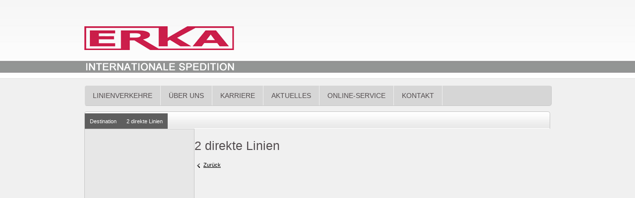

--- FILE ---
content_type: text/html; charset=utf-8
request_url: https://www.spedition-erka.de/de/slides/daenemark.php
body_size: 1392
content:
<!DOCTYPE html>
<html lang="de">
  <head>
    <title>2 direkte Linien |  ERKA Internationale Spedition GmbH, Stuttgart</title>
    <!--
      Diese Seite wurde mit Weblication® CMS erstellt.
      Weblication® ist ein Produkt der Scholl Communications AG in 77694 Kehl.
      Weitere Informationen finden Sie unter http://www.weblication.de bzw. http://scholl.de.
    -->
    <meta name="Description" content="" />
    <meta name="Keywords" content="" />
    <meta name="Robots" content="index" />
    <meta charset="UTF-8" />
    <meta name="Generator" content="Weblication® CMS"/>
    <link rel="shortcut icon" href="/wGlobal/wGlobal/layout/images/favicon.ico"/>
    <link rel="icon" href="/wGlobal/wGlobal/layout/images/favicon.ico"/>
    <link rel="apple-touch-icon" href="/wGlobal/wGlobal/layout/images/apple-touch-icon.png"/>
    <link rel="canonical" href="http://www.spedition-erka.de/de/slides/daenemark.php"/>
    <link rel="stylesheet" href="/wGlobal/wGlobal/layout/styles/optimized/design_ffa1ca4b6359e1052b67a58bda83dec6.css"/>
    <!--[if IE 7]><link rel="stylesheet" type="text/css" href="/wGlobal/wGlobal/layout/styles/design-ie7.css"/><![endif]-->
    <script>var wCe = "f6eb26";</script><script src="/wGlobal/wGlobal/layout/scripts/items/jquery.js"></script>
<script src="/wGlobal/wGlobal/layout/scripts/items/jquery.fancybox.js"></script>
<script src="/wGlobal/wGlobal/layout/scripts/optimized/css.js"></script>
<script src="/wGlobal/wGlobal/layout/scripts/optimized/ui.js"></script>
<script src="/wGlobal/wGlobal/layout/scripts/optimized/design.js"></script>
  </head>
  <body class="body">
    <div id="blockMainOuter">
      <div id="blockMain">
        <div id="blockMainInner">
          <div id="blockTop">
            <div id="blockTopInner">
              <a id="logo" href="/de/index.php" title="Zur Startseite">
                <img src="/wGlobal/wGlobal/layout/images/logo.png" alt="Logo"/>
              </a>
              <div id="navigationMain">
                <ul data-togglerText="Navigation" class="navLevel1Container"><li class="navLevel1 navLevel1"><a class="navLevel1 navLevel1" title="" href="/de/linienverkehre/index.php">Linienverkehre</a></li><li class="navLevel1 navLevel1"><a class="navLevel1 navLevel1" title="" href="/de/ueber_uns/index.php">Über uns</a></li><li class="navLevel1 navLevel1"><a class="navLevel1 navLevel1" title="" href="/de/karriere/index.php">Karriere</a></li><li class="navLevel1 navLevel1"><a class="navLevel1 navLevel1" title="" href="/de/aktuelles/index.php">Aktuelles</a></li><li class="navLevel1 navLevel1"><a class="navLevel1 navLevel1" title="" href="/de/online-service/lobster/lobster.php?navid=648928648928">Online-Service</a></li><li class="navLevel1 navLevel1"><a class="navLevel1 navLevel1" title="" href="/de/kontakt/index.php">Kontakt</a></li></ul>              </div>
            </div>
          </div>
          <div id="blockBeforeLeftContentRight">
            <div id="blockBeforeLeftContentRightInner">
              <div id="blockBefore" class="blockBefore">
                <div id="blockBeforeInner" class="blockBeforeInner">
                  <div id="areaContent3Global"></div>
                  <div id="navigationBreadcrumb">
                    <div><div class="breadcrumbpoint"><a href="/de/linienverkehre/index.php">Destination</a></div><a title="" href="/de/slides/daenemark.php">2 direkte Linien</a></div>                  </div>
                </div>
              </div>
              <div id="blockLeft">
                <div id="blockLeftInner">
                  <div id="navigationSub">
                                      </div>
                  <div id="areaContent4Global"></div>
                </div>
              </div>
              <div id="blockContent" class="blockContent">
                <div id="blockContentInner" class="blockContentInner">
                  <!--CONTENT:START-->
                  <div class="elementHeadline">
                    <h1>2 direkte Linien</h1>
                  </div>
                  <div class="elementText">
                    <p>
                      <strong></strong>
                    </p>
                  </div>
                  <script type="text/javascript">/*<![CDATA[*/
              
          if(history.length > 1){             
            document.write('<div class="elementLink"><a href="javascript:history.back()" class="back">Zurück<'+'/a><'+'/div>');
          }  
          /*]]>*/</script>
                  <!--CONTENT:STOP-->
                  <div id="areaContent6Global">
                    <!--CONTENT:START-->
                    <!--CONTENT:STOP-->
                  </div>
                </div>
              </div>
              <div id="blockRight">
                <div id="blockRightInner">
                  <div id="areaContent2Global">
                    <div id="areaContent2Include" class="elementContentNavigation"></div>
                  </div>
                </div>
              </div>
            </div>
          </div>
        </div>
      </div>
    </div>
    <div id="blockBottom">
      <div id="blockBottomInner">
        <div id="areaContent5Global">
                  </div>
      </div>
      <div id="navigationMeta">
        <ul><li><a class="navLevel1" title="" href="/de/index.php">Startseite</a></li><li><a class="navLevel1" title="" href="/de/linienverkehre/index.php">Linienverkehre</a></li><li><a class="navLevel1" title="" href="/de/ueber_uns/index.php">Über uns</a></li><li><a class="navLevel1" title="" href="/de/karriere/index.php">Karriere</a></li><li><a class="navLevel1" title="" href="/de/aktuelles/index.php">Aktuelles</a></li><li><a class="navLevel1" title="" href="/de/online-service/lobster/lobster.php">Sendung</a></li><li><a class="navLevel1" title="" href="/de/kontakt/index.php">Kontakt</a></li><li><a class="navLevel1" title="" href="/de/kontakt/impressum.php">Impressum</a></li><li><a class="navLevel1" title="" href="/de/impressum/datenschutzerklaerung.php">Datenschutz</a></li></ul>      </div>
    </div>
  </body>
</html>

--- FILE ---
content_type: text/css; charset=utf-8
request_url: https://www.spedition-erka.de/wGlobal/wGlobal/layout/styles/optimized/design_ffa1ca4b6359e1052b67a58bda83dec6.css
body_size: 24614
content:
/*
////////////////////////////////////////////////////////////////
//
// Allgemeine Styles
//
// Weblication CMS Strukturdesign
// erstellt durch Scholl Communications AG, 77694 Kehl, www.scholl.de
// erstellt mit Weblication Content Management Server, www.weblication.de
//
////////////////////////////////////////////////////////////////
*/


html{height:101%}body{margin:0;padding:0;font-family:Arial, Sans-serif, Helvetica;font-size:11px;line-height:19px;color:#544E50;background: url('/wGlobal/wGlobal/layout/images/body-backgrounds/htg.jpg')   }#blockMainOuter{margin:10px auto;width:980px;background-color:;box-shadow:none}#blockMain{margin:0 20px 20px 20px}#blockMainInner{margin:0}#blockTop{position:relative;height:auto;margin-bottom:1px;padding:0 0 10px 0;background-color:transparent}#blockTopInner{position:relative}#blockTop  #logo{float:left;max-width:100%;margin:43px 0 20px 0}#blockTop  #languageSelector{display:none;float:right;height:30px;position:relative;background-color:;margin:0 0 0 0;padding:0 6px 0 6px}#blockTop  #languageSelector a.lang{text-decoration:none;line-height:20px;float:right;padding:6px 4px 0 4px}#blockTop  #languageSelector a.lang img{vertical-align: -1px}#blockTop  #languageSelector a.lang span{display:none;padding:0 3px;line-height:20px;text-transform:uppercase}#blockTop  #languageSelector a.langCurrent{text-decoration:none;line-height:20px;float:right;padding:6px 4px 0 4px}#blockTop  #languageSelector a.langCurrent img{vertical-align:-1px}#blockTop  #languageSelector a.langCurrent span{display:none;padding:0 3px;line-height:20px;text-transform:uppercase}#blockTop  #searchBox{display:none;float:right;height:30px;background-color:;margin:0 0 0 0}#blockTop  #searchBox form{}#blockTop  #searchBox dl{padding:5px 5px 0 5px}#blockTop  #searchBox dt{margin:0;display:none}#blockTop  #searchBox dd{margin:0}#blockTop  #searchBox #searchTerm{float:left;width:160px;height:20px;border:solid 1px #c6c6c6;margin:0 1px 0 0;background-color:none}#blockTop  #searchBox #searchSubmit{float:right;width:22px;height:20px;margin:0;padding:0;border:none;background-image:url(/wGlobal/wGlobal/layout/images/backgrounds/button-search.png);background-color:}#blockTop  #searchBox #searchSubmit:hover{background-color:}#blockBottom  #navigationMeta,#blockTop  #navigationMeta{width:650px;display:block;margin:auto;padding:0 4px 0 4px;height:30px;background-color:}#blockBefore  #navigationMain,#blockBeforeFull  #navigationMain,#blockBeforeFullLeft  #navigationMain,#blockBeforeFullRight  #navigationMain,#blockTop  #navigationMain{clear:both;width:100%;position:static;overflow:hidden;float:left;background-color:#d6d6d6;background-image:url(/wGlobal/wGlobal/layout/images/backgrounds/htg_navtop_jpg);border-top:solid 1px #F0F0F0;border-left:solid 1px #F0F0F0;border-right:solid 1px #c6c6c6;border-bottom:solid 1px #c6c6c6;-moz-border-radius: 5px 5px 5px 5px; border-radius: 5px 5px 5px 5px}#blockBeforeLeftContentRight{position:relative;width:100%}#blockBeforeLeftContentRightInner{margin:0px 0 -10px 0}#blockBefore{float:none;position:relative;width:100%}#blockBeforeInner{}#blockBeforeFull{position:relative;width:100%}#blockBeforeFullInner{}#blockBeforeFullLeft{position:relative;width:100%}#blockBeforeFullLeftInner{}#blockBeforeFullRight{position:relative;width:100%}#blockBeforeFullRightInner{}#areaContent3Global{display:block}#areaContent3Global > div > div:last-child{margin-bottom:1px}#navigationBreadcrumb{display:block;clear:left;padding:8px 0 25px 0px;border-top:solid 1px #c6c6c6;border-left:solid 1px #c6c6c6;border-right:solid 1px #c6c6c6;margin:0px 1px 0 0;background-image:url(/wGlobal/wGlobal/layout/images/backgrounds/htg_breadcrumb.jpg);-moz-border-radius: 5px 5px 0px 0px; border-radius: 5px 5px 0px 0px}#blockLeft{display:block;clear:left;float:left;position:relative;width:220px;background-color:#E7E7E7;border:solid 1px #c6c6c6;min-height:535px:}#blockLeftInner{margin:0px 0px 0px 0;height:534px;overflow:auto}#blockContentFull{float:left;width:100%}#blockContentFullInner{margin:0px 0 0 0}#blockContentFullLeft{float:left;width:77%}#blockContentFullLeftInner{margin:20px 0 0 0}#blockContentFullRight{float:left;width:717px}#blockContentFullRightInner{margin:0px 0 0 0}#blockContent{float:left;width:54%}#blockContentInner{margin:20px 0 0 0}#blockRight{display:block;float:right;position:relative;width:23%}#blockRightInner{margin:62px 0 -10px 20px}#blockBottom{min-height:200px;clear:both;position:relative;width:100%;background-color:;background-image:url(/wGlobal/wGlobal/layout/images/backgrounds/htg_bottom.jpg)}#blockBottomInner{margin:0 auto;padding:10px}#blockBottomInner p,#blockBottomInner a,#blockBottomInner h1,#blockBottomInner h2,#blockBottomInner h3,#blockBottomInner h4,#blockBottomInner li{color:#ffffff}#blockMain:after,#blockTop:after,.blockContentInner:after,#blockRight:after,#blockBottom:after{display:block;overflow:hidden;visibility:hidden;clear:both;content:".";height:0}#scrollTop{position:fixed;bottom:2em;right:0;width:3em;height:6em;display:none;z-index:2000}.scrollTopInner{position:relative;cursor:pointer;width:3em;height:5em;background-color:#666666;border-radius:0.6em 0 0 0.6em}.scrollTopInner:hover{background-color:#000000}.scrollTopInner:before{content:"";position:absolute;top:1.6em;left:0.6em;width:0;height:0;border-left:10px solid transparent;border-right:10px solid transparent;border-bottom:10px solid #ffffff}.scrollTopInner:after{content:"";position:absolute;top:2.3em;left:1em;width:0.8em;height:0.8em;background-color:#ffffff}.col1_100{float:left;width:100%}.col1_50{float:left;width:50%}.col2_50{float:right;width:50%}.bodyFullLeft .col1_30{float:left;width:30%}.bodyFullLeft .col2_70{float:right;width:70%}.bodyFullLeft .col1_30_inner{margin-left:50px}.bodyFullLeft .col2_70_inner{margin-left:0px}.bodyFull .col1_30{float:left;width:30%}.bodyFull .col2_70{float:right;width:70%}.bodyFull .containerWidth320Abs .col1_30{float:left;width:157px}.bodyFull .containerWidth320Abs .col2_70{float:right;width:723px}.bodyFull .containerWidth75 .col1_30{float:left;width:225px}.bodyFull .containerWidth75 .col2_70{float:right;width:713x}.bodyFullRight .containerWidth75{width:716px;border-bottom:solid 1px #c6c6c6;border-left:none;border-right:solid 1px #c6c6c6;border-top:solid 1px #c6c6c6}.bodyFullRight .containerWidth75 .col1_70{float:left;width:493px}.bodyFullRight .containerWidth75 .col2_30{float:right;width:222px}.bodyFull .col1_30_inner{margin-left:0px; margin-right:0px}.bodyFull .col2_70_inner{margin-left:0px;margin-right:0px}.bodyFull .col1_50{float:left;width:310px}.bodyFull .col2_50{float:right;width:628px}.col1_30{float:left;width:30%}.col2_70{float:right;width:70%}.col1_70{float:left;width:70%}.col2_30{float:right;width:30%}.col1_33{float:left;width:33.33%}.col2_33{float:left;width:33.33%}.col3_33{float:right;width:33.33%}.col1_25{float:left;width:25%}.col2_25{float:left;width:25%}.col3_25{float:left;width:25%}.col4_25{float:right;width:25%}.col1_20{float:left;width:20%}.col2_20{float:left;width:20%}.col3_20{float:left;width:20%}.col4_20{float:left;width:20%}.col5_20{float:right;width:20%}.col1_16{float:left;width:16.66%}.col2_16{float:left;width:16.66%}.col3_16{float:left;width:16.66%}.col4_16{float:left;width:16.66%}.col5_16{float:left;width:16.66%}.col6_16{float:right;width:16.66%}.col1_50_inner{margin-right:10px}.col2_50_inner{margin-left:10px}.col1_30_inner{margin-right:10px;position:relative}.col2_70_inner{margin-left:10px;position:relative}.col1_70_inner{margin-right:10px;position:relative}.col2_30_inner{margin-left:10px;position:relative}.col1_33_inner{margin-right:13px;position:relative}.col2_33_inner{margin-left:6px;margin-right:7px;position:relative}.col3_33_inner{margin-left:13px;position:relative}.col1_25_inner{margin-right:15px;position:relative}.col2_25_inner{margin-left:5px;margin-right:10px;position:relative}.col3_25_inner{margin-left:10px;margin-right:5px;position:relative}.col4_25_inner{margin-left:15px;position:relative}.col1_20_inner{margin-right:16px;position:relative}.col2_20_inner{margin-left:4px;margin-right:12px;position:relative}.col3_20_inner{margin-left:8px;margin-right:8px;position:relative}.col4_20_inner{margin-left:12px;margin-right:4px;position:relative}.col5_20_inner{margin-left:16px;position:relative}.col1_16_inner{margin-right:17px;position:relative}.col2_16_inner{margin-left:3px;margin-right:14px;position:relative}.col3_16_inner{margin-left:6px;margin-right:11px;position:relative}.col4_16_inner{margin-left:10px;margin-right:7px;position:relative}.col5_16_inner{margin-left:14px;margin-right:3px;position:relative}.col6_16_inner{margin-left:17px;position:relative}#beButtonsPage{position:absolute;z-index:10;margin:2px 0 0 220px;padding:0;width:720px}#beButtonEditMetaNavigation{position:absolute;z-index:10;margin:2px 0 0 2px}#beButtonEditNavigation{position:absolute;z-index:10;margin:2px 0 0 0;right:0}#beButtonEditNavigationSub{position:absolute;z-index:10;margin:-10px 20px 0 0;right:0}#beButtonInsertNavpoint{position:absolute;z-index:10;margin:56px 0 0 200px}#beButtonEditLogo{position:absolute;z-index:10;margin:16px 0 0 8px}#beButtonEditBackgroundImagePage{position:absolute;z-index:10;margin:8px 0 0 0;right:8px}#beButtonEditBackgroundImageTop{position:absolute;z-index:10;margin:36px 0 0 0;right:0}#beButtonEditContentInclude{position:absolute;z-index:10;margin:2px 0 0 0;right:0}#beButtonEditContent2Includes{position:absolute;z-index:10;margin:2px 26px  0 0;right:0}#beButtonEditContent2Include{position:absolute;z-index:10;margin:2px 0 0 0;right:0}#beButtonEditContent2GlobalInclude{position:absolute;z-index:10;margin:2px 0 0 0;right:0}#beButtonEditContent3Includes{position:absolute;z-index:10;margin:2px 26px 0 0;right:0}#beButtonEditContent3Include{position:absolute;z-index:10;margin:2px 0 0 0;right:0}#beButtonEditContent3GlobalInclude{position:absolute;z-index:10;margin:2px 0 0 0;right:0}#beButtonEditContent4Includes{position:absolute;z-index:10;margin:2px 26px 0 0;right:0}#beButtonEditContent4Include{position:absolute;z-index:10;margin:2px 0 0 0;right:0}#beButtonEditContent4GlobalInclude{position:absolute;z-index:10;margin:2px 0 0 0;right:0}#beButtonEditContent5Includes{position:absolute;z-index:10;margin:2px 26px 0 0;right:0}#beButtonEditContent5Include{position:absolute;z-index:10;margin:2px 0 0 0;right:0}#beButtonEditContent5GlobalInclude{position:absolute;z-index:10;margin:2px 0 0 0;right:0}#beButtonEditLeft{position:absolute;z-index:10;margin:2px 2px 0 2px}#beButtonEditFooter{position:absolute;z-index:10;margin:2px 2px 0 2px}.beButtonEditGlobalInclude{position:absolute;z-index:10;bottom:0;right:0}.beButtonDeleteRow{position:relative;float:right;z-index:10}.beButtonEditRow{position:relative;float:right;z-index:10}.beButtonEditSitemap{position:absolute;z-index:10;margin:0 0 0 0}.beButtonEditSubmap{position:absolute;z-index:10;margin:0 0 0 0}h1,.h1Editor{font-size:25px;line-height:28px;font-weight:normal;color:#544E50;padding:0;margin:0 0 16px 0}h2,.h2Editor{font-size:19px;line-height:22px;font-weight:normal;color:#544E50;padding:0;margin:0 0 12px 0}h3,.h3Editor{font-size:14px;line-height:18px;font-weight:bold;color:#544E50;padding:0;margin:0 0 10px 0}h4,.h4Editor{font-size:12px;line-height:15px;font-weight:bold;color:#544E50;padding:0;margin:0 0 10px 0}.bodyFullLeft h1,.h1Editor{font-size:18px;line-height:22px;font-weight:normal;color:#544E50;padding:0;margin:0 0 10px 0}.bodyFullLeft h2,.h2Editor{font-size:16px;line-height:20px;font-weight:normal;color:#544E50;padding:0;margin:0 0 10px 0}.bodyFullLeft h3,.h3Editor{font-size:14px;line-height:18px;font-weight:bold;color:#544E50;padding:0;margin:0 0 10px 0}.bodyFullLeft h4,.h4Editor{font-size:12px;line-height:15px;font-weight:bold;color:#544E50;padding:0;margin:0 0 10px 0}.subline{font-size:13px;color:#544E50}.subline a{background:none;color:inherit}.description{font-weight:bold}.unimportant{color:#999999}.info{font-size:10px;color:#544E50}.noDecoration{text-decoration:none}p{margin:0 0 10px 0}.alignLeft{text-align:left}.alignRight{text-align:right}.alignCenter{text-align:center}.alignJustify{text-align:justify}ul{}ol{}dl{}dt{}dd{}hr{margin:0 0 10px 0;border-color:#e0e0e0;border-style:solid none none none;height:0px}acronym, abbr{border-bottom:dashed 1px #666666}sup{font-size:70%;line-height:0;vertical-align:super}a{text-decoration:underline;color:#000000}a.intern{padding-left:18px;background:url(/wGlobal/wGlobal/layout/images/links/arrow.png) left center no-repeat}a.extern{padding-left:18px;background:url([data-uri]) left center no-repeat}a.box{padding-left:18px;background:url([data-uri]) left center no-repeat}a.boxPicture{padding-left:18px;background:url([data-uri]) left center no-repeat}a.download{padding-left:18px;background:url([data-uri]) left center no-repeat}a.pdf{padding-left:18px;background:url([data-uri]) left center no-repeat}a.audio{padding-left:18px;background:url([data-uri]) left center no-repeat}a.video{padding-left:18px;background:url([data-uri]) left center no-repeat}a.next{padding-left:18px;background:url([data-uri]) left center no-repeat}a.back{padding-left:18px;background:url([data-uri]) left center no-repeat}a.wpst                ,a.mail{padding-left:18px;background:url([data-uri]) left center no-repeat}span.phone,a.phone{padding-left:18px;background:url([data-uri]) left center no-repeat;text-decoration:none}span.fax,a.fax{padding-left:18px;background:url(/wGlobal/wGlobal/layout/images/links/fax.gif) left center no-repeat;text-decoration:none}a.mobile{padding-left:18px;background:url(/wGlobal/wGlobal/layout/images/links/mobile.gif) left center no-repeat;text-decoration:none}a.ical{padding-left:18px;background:url([data-uri]) left center no-repeat}a.rss{padding-left:18px;background:url([data-uri]) left center no-repeat}a.twitter{padding-left:18px;background:url([data-uri]) left center no-repeat}a.googlemaps{padding-left:18px;background:url([data-uri]) left center no-repeat}a.button{text-decoration:none;border-radius:3px;border:solid 1px #a0a0a0;padding:3px 6px 3px 6px;margin:0 4px 0 4px;background-color:#f0f0f0;background-image:linear-gradient(top, #f0f0f0 0%, #d0d0d0 100%);background-position:0 0}a:hover{text-decoration:none;color:#666666}a.button:hover{text-decoration:none;color:#000000;background-image:linear-gradient(top, #d0d0d0 0%, #e0e0e0 100%)}a img{border:none}img{}img.picture{margin:0;height:auto;max-width:100%;vertical-align:bottom}img.pictureLeft{float:left;margin:0 24px 4px 0;height:auto;max-width:100%;vertical-align:bottom}img.pictureRight{float:right;margin:0 0 4px 24px;height:auto;max-width:100%;vertical-align:bottom}#blockRight img.picture{margin:0}#blockRight img.pictureLeft{margin:0}#blockRight img.pictureRight{margin:0}table{font:inherit;color:inherit;border:none}tr, thead, tbody{}th, td{vertical-align:top}table.light{width:100%;background-color:#ffffff;border:none;margin-bottom:12px;border-collapse:separate;border-spacing:1px}table.light th{border:none;padding:4px;text-align:left;background-color:#a0a0a0}table.light td{border:none;padding:4px}table.default{width:100%;background-color:#ffffff;border-style:solid none none solid;border-width:1px;border-color:#b0b0b0;margin-bottom:12px;border-collapse:collapse}table.default th{border-style:none solid solid none;border-width:1px;border-color:#b0b0b0;padding:4px;text-align:left;background-color:#a0a0a0;color:#ffffff}table.default td{border-style:none solid solid none;border-width:1px;border-color:#b0b0b0;padding:4px}table.datasheet{}table.datasheet td.caption{font-weight:bold;padding-right:8px}tr.highlighted, th.highlighted, td.highlighted{background-color:#f0f0f0}td.bgColor1, th.bgColor1{background-color:#a0a0a0}.clearBoth{height:0px;line-height:0;font-size:0px;clear:both;padding:0;margin:0;overflow:hidden}.clearBothSpace{height:10px;line-height:0;font-size:0px;clear:both;padding:0;margin:0;overflow:hidden}#blockLeft  .clearBothSpace,#blockRight .clearBothSpace{height:20px;line-height:0;font-size:0px;clear:both;padding:0px;margin:0;overflow:hidden}.clickable{cursor:pointer}.invisible{display:none}.highlighted{color:#9D0536;text-transform:uppercase}.errorMessages{box-sizing:border-box;max-width:400px;margin:0 0 10px 0;padding:8px;background-color:#ffcccc}.wglErrorMessage{color:#ff0000;display:block}.textInfo{display:inline;color:#666666;float:left;display:block}.containerFloatLeft{float:left;margin-right:10px}.containerFloatRight{float:right;margin-left:10px}.containerCenter{margin:auto}.containerWidth75{width:938px;border-bottom:solid 1px #c6c6c6; border-left:solid 1px #c6c6c6;border-right:solid 1px #c6c6c6}.containerWidth66{width:66%}.containerWidth50{width:50%}.containerWidth33{width:33%}.containerWidth25{width:25%}.containerWidth120Abs{width:120px}.containerWidth240Abs{width:240px}.containerWidth320Abs{width:890px}.containerWidth400Abs{width:400px}.elementStandard{margin:0 0 0px 0px}.elementHeadline{margin:10px 0 0 0}.elementText{margin:10px 0 0px 0px}.elementText ul{margin-top:0;margin-bottom:0px;margin-left:-20px;list-style-image:url(/wGlobal/wGlobal/layout/images/icons/list-style-image.gif)}.elementText li{margin-bottom:10px;padding:0}.bodyFullLeft .elementHeadline{margin:10px 0 0 10px}.bodyFullLeft .elementText{margin:10px 10px 0px 10px}.bodyFull .elementHeadline{margin:10px 0 0 10px}.bodyFull .elementText{margin:10px 10px 0px 10px}.elementTable{margin:0 0 10px 0}.elementTable table{margin:0}.elementPicture{margin:10px 0 10px 0px}#blockContentFullRight .elementPicture{margin:0px 0 0px 0px; border-top:solid 1px #c6c6c6;border-right:solid 1px #c6c6c6;border-bottom:solid 1px #c6c6c6;min-height:534px}.elementPictureLeft{display:inline;max-width:100%}.elementPictureRight{display:inline;max-width:100%}div.pictureBorder{border-style:solid;border-color:#e0e0e0;border-width:1px}div.pictureFrame{padding:5px;background-color:#ffffff}div.pictureFrameInner{overflow:hidden}div.pictureGray{background-color:#f0f0f0}a.picture{display:block}a.pictureLeft{float:left;margin:0 24px 4px 0}a.pictureRight{float:right;overflow:hidden;margin:0 0 4px 24px}a.picture      img.picture{display:block}a.pictureLeft  img.pictureLeft,a.pictureRight img.pictureRight{margin:0}a.pictureDetails{position:relative;cursor:pointer}a.pictureHover{}a.pictureHover:hover{}a.pictureHover:hover img.pictureDefault{visibility:hidden}div.picture{box-sizing:border-box;-ms-box-sizing:border-box;-moz-box-sizing:border-box;max-width:100%;display:inline-block;vertical-align:bottom;position:relative}div.pictureLeft{float:left;box-sizing:border-box;-ms-box-sizing:border-box;-moz-box-sizing:border-box;max-width:100%;margin:0 24px 10px 0}div.pictureRight{float:right;box-sizing:border-box;-ms-box-sizing:border-box;-moz-box-sizing:border-box;max-width:100%;margin:0 0 10px 24px}div.pictureLeft  img.pictureLeft,div.pictureRight img.pictureRight{margin:0}div.picture      a{margin:0}div.pictureLeft  a{margin:0}div.pictureRight a{margin:0}div.picture      span{text-decoration:underline}div.pictureLeft  span{text-decoration:underline}div.pictureRight span{text-decoration:underline}div.pictureSubtitle{border:solid 1px #e0e0e0;border-top:none;margin:0;padding:8px;box-sizing:border-box;-ms-box-sizing:border-box;-moz-box-sizing:border-box}div.pictureFrame  .pictureSubtitle{border:none;padding-left:3px;padding-bottom:2px}div.pictureBorder .pictureSubtitle{border:none}div.picture      .pictureSubtitle{}div.pictureLeft  .pictureSubtitle{clear:left}div.pictureRight .pictureSubtitle{clear:right}span.pictureCore{display:block;position:relative;margin:0;padding:0}span.pictureCore  img.pictureDefault,div.pictureFrameInner{display:block}div.pictureFrameInner  img.pictureDefault{margin:0;display:block}img.pictureZoomer{position:absolute;right:0;top:0;padding:5px}div.pictureButtonPinIt{text-align: right;margin-top: 4px}.elementLink{margin:0 0 10px 0;overflow:hidden}.elementLink a{display:inline-block}.elementLink a.button{margin:0 0 6px 0}.elementVideo{}.elementVideo a{border:none}.elementVideo a.videoContainer{text-align:center;vertical-align:middle;display:block;position:relative;max-width:100%}.elementVideo img.splashScreen{position:static;max-width:100%}.elementVideo img.splashScreenOverlay{position:absolute;margin:0 auto}.elementVideo .splashScreenFancy{position:relative;display:block;overflow:hidden}.elementVideo .splashScreenFancy a{position:absolute;width:100%;height:100%;background:url(/wGlobal/wGlobal/layout/styles/items/video/img/splash-play.png) center no-repeat;background-size:12%}.elementVideo .splashScreenFancy a.splashScreenWithoutSymbol{background:none}.elementVideo .splashScreenFancy img{width:100%;height:auto}.elementVideoExternal{position:relative;padding-bottom:56.25%;height:0;overflow:hidden}.elementVideoExternal iframe,.elementVideoExternal object,.elementVideoExternal embed{position:absolute;top:0;left:0;width:100%;height:100%}.elementGoogleMaps{position:relative;padding-bottom:75%;height:0;overflow:hidden}.elementGoogleMaps .googleMapsContainer{position:absolute;top:0;left:0;width:100%;height:100%}.elementGoogleMaps .infoWindowLocation img{float: left;margin: 0 10px 0 0}.elementAudio{margin:0 0 10px 0}.elementAudio audio{max-width:100%}.elementList{margin:0 0 0px 0;overflow:hidden}.elementListWidth{}.elementListFloat{margin:0;overflow:visible}.elementSitemap{margin:0 0 10px 0;overflow:hidden}.elementSubmap{margin:0 0 10px 0;overflow:hidden;min-height:18px}.elementSubmap h3{}.elementSubmap .firstLevel{margin-left:-24px}.elementSubmap ul{list-style-type:none;margin:0;padding:0 0 0 24px}.elementSubmap li{overflow:hidden;margin:0 0 0 0;padding:6px 0 0 0}.elementSubmap li.navLevelSelected{font-weight:bold}.elementDelimiter{margin:0 0 10px 0}.elementClearer{margin:0 0 0 0;height:0px;clear:both}.elementSpace{margin:0 0 0 0;height:10px}.elementClearerWithSpace{margin:0 0 0 0;height:10px;clear:both}.spacer1{height:17px}.spacer2{height:34px}.spacer3{height:51px}.spacer4{height:68px}.spacer5{height:85px}.spacer6{height:102px}.spacer7{height:119px}.spacer8{height:136px}.elementContainer{margin:0 0 0px 0;clear:both}form dl.formBoxData,form dl.formBox{float: none; width: 99%; clear: both; margin: 0 0 34px; padding: 21px 2% 0 2%}form dl.formBoxData .floating,form dl.formBox dd,form dl.formBox dt{ float: left; clear: none;  width: 115px}form dl.formBoxData .floating,form dl.formBox dd{margin: 0; overflow: visible; position: relative}form dl.formBoxData .floating > input,form dl.formBoxData .floating span,form dl.formBox dd select,form dl.formBox dd input{position: absolute; left: -128px; top: 26px}form dl.formBox dt{ margin: 5px 13px 0 0; }form dl.formBox dd.full{width: 100%}form dl.formBoxData dt.full,form dl.formBox dt.full{display: none}form dl.formBox dd.content,form dl.formBox dt.content{ float: none; clear: both;  width: 100%}form dl.formBox dt.content{padding-top: 28px}form dl.formBox dt.type,form dl.formBox dt.count{width: 70px}form dl.formBox dd.count select,form dl.formBox dd.type select{left: -84px}form dl.formBox dd textarea{ height: 25px; margin-bottom: 34px}form dl.formBox dt.blank{width: 100%; float: none; }form dl.formBoxData{margin-bottom: 21px}form dl.formBoxData dt.floating{margin-bottom: 34px}form dl.formBoxData .floating span{ left: -69px; }form dl.formBoxData .floating span:first-child{left: -116px}form dl.formBoxData .floating > input{ width: 320px; }.elementContainerStandard_var0{}.elementContainerStandard_var0 .col_inner{}.elementContainerStandard_var1{}.elementContainerStandard_var1 .col_inner{height:100%}.elementContainerStandard_var3{}.elementContainerStandard_var3 .col_inner{height:100%}.elementContainerStandard_var3 > div{position:relative}.elementContainerStandard_var3 > div > div:before{content:'';position:absolute;width:1px;height:100%;border-left:solid 1px #e0e0e0;margin-left:-12px}.elementContainerStandard_var3 > div:first-child > div:before{display:none}.formbox{background-color:#ff0000}.elementForm{margin:10px 0 10px 10px;overflow:hidden}.elementGlossary{position:relative}.elementGlossary dl{margin:0}.elementGlossary dt{display:block;clear:left;margin:0 0 2px 0;font-weight:bold}.elementGlossary dd{display:block;margin:0 0 10px 0;overflow:hidden}.elementContactPerson{position:relative;margin:0 0 20px 0;overflow:hidden;background-color:#ffffff;padding:10px;padding-bottom:0}.elementGallery{margin:0 0 10px 0;overflow:hidden}.elementButton{margin:0}.elementButton .wglButton{margin-bottom:4px}.elementBox_var0{height:100%;box-sizing:border-box;margin:0 0px 0px 0;overflow:hidden;background-color:#ffffff;border:solid 1px #e0e0e0;-moz-border-radius: 10px 0px 10px 10px; border-radius: 10px 0px 10px 10px;padding:0px}.elementBox_var0 p,.elementBox_var0 a,.elementBox_var0 h1,.elementBox_var0 h2,.elementBox_var0 h3,.elementBox_var0 h4,.elementBox_var0 li{color:#544E50}.elementBox_var1{height:100%;box-sizing:border-box;margin:0 0px 0px 0;overflow:hidden;background-color:#ffffff;border:solid 1px #e0e0e0;-moz-border-radius: 0px 10px 10px 10px; border-radius: 0px 10px 10px 10px;padding:0px}.elementBox_var1 p,.elementBox_var1 a,.elementBox_var1 h1,.elementBox_var1 h2,.elementBox_var1 h3,.elementBox_var1 h4,.elementBox_var1 li{color:#544E50}.elementBox_var1  .elementHeadline{margin:0;padding:0px 0 0px 10px; background-image:url(/wGlobal/wGlobal/layout/images/backgrounds/htg_box_headline.jpg)}.elementBox_var1  .elementHeadline h2{line-height: 36px; margin: 0}.bodyFullLeft .elementBox_var1 .elementHeadline{margin:5px 0 0px 0px;padding:0px 0 0px 10px; height:25px; background-image:url(/wGlobal/wGlobal/layout/images/backgrounds/htg_box_headline.jpg)}.elementBox_var1 h1 .elementHeadline{font-size:18px;line-height:28px;font-weight:normal}.elementBox_var1 h2 .elementHeadline{font-size:16px;line-height:35px;font-weight:normal}.elementBox_var1 h3 .elementHeadline{font-size:14px;line-height:16px;font-weight:bold}.elementBox_var1 h4 .elementHeadline{font-size:12px;line-height:15px;font-weight:bold}.elementBox_var1 a:hover .elementHeadline{margin:0;padding:0px 0 0px 10px; height:36px; background-image:url(/wGlobal/wGlobal/layout/images/backgrounds/htg_box_headline-over.jpg)}.elementBoxPosition .elementBox_var1{padding:0 5px 0 5px}.col2_70 .elementBox_var10{margin:0px 0px 0px 0px;overflow:hidden;padding:10px}.elementBox_var10{margin:0 0 0px 0;overflow:hidden;padding:0px}.elementForm table{width:400px}.elementForm td{padding:4px 0 0 0}.elementForm .rowText{}.elementForm .formButtons{clear:left;text-align:right}.elementForm label{white-space:nowrap;padding:0 4px 0 0}.elementForm .formLabelStar{color:#544E50;padding-left:2px}.elementScript td{padding:0px 0 0 10px}.elementSourcecode .source{background-color:#ffffcc;margin:0 0 10px;border:1px solid #e0e0e0;overflow:auto;padding:10px;white-space:nowrap}.elementSourcecode .source pre{margin:0}.elementBlank{margin:0 0 0 0}.elementInfoDefault{overflow:hidden;min-height:28px;margin:0 0 10px 0;border:solid 1px #e0e0e0;padding:8px 8px 8px 44px;background-color:#ffffcc;background-image:url('/weblication/grid5/gui/images/icon_large/info.gif');background-repeat:no-repeat;background-position:4px 4px}.elementInfoTip{overflow:hidden;min-height:28px;margin:0 0 10px 0;border:solid 1px #e0e0e0;padding:8px 8px 8px 44px;background-color:#ffffcc;background-image:url('/weblication/grid5/gui/images/icon_large/tip.gif');background-repeat:no-repeat;background-position:4px 4px}.elementInfoWarning{overflow:hidden;min-height:28px;margin:0 0 10px 0;border:solid 1px #e0e0e0;padding:8px 8px 8px 44px;background-color:#ffffcc;background-image:url('/weblication/grid5/gui/images/icon_large/warning.gif');background-repeat:no-repeat;background-position:4px 4px}.elementInfoError{overflow:hidden;min-height:28px;margin:0 0 10px 0;border:solid 1px #e0e0e0;padding:8px 8px 8px 44px;background-color:#ffffcc;background-image:url('/weblication/grid5/gui/images/icon_large/error.gif');background-repeat:no-repeat;background-position:4px 4px}form{}fieldset{border:0;padding:0;margin:0 0 10px 0}input{font:inherit;padding:1px 0 1px 0;margin:0;border:1px solid #e0e0e0;background-color:#ffffff}select{font:inherit;padding:0;margin:0;border:1px solid #e0e0e0}textarea{font:inherit;padding:0;margin:0;border:1px solid #e0e0e0}input[type="radio"]{border:none;background-color:transparent}input[type="checkbox"]{border:none;background-color:transparent}input[type="file"]{}button{cursor:pointer;font:inherit;line-height:18px;font-weight:bold;color:#544E50;background-color:;border:solid 1px #c0c0c0;border-color:#d0d0d0 #c0c0c0 #c0c0c0 #d0d0d0;margin:0 4px 0 0}button:hover{color:#544E50;background-color:}.wglButton{}.wglIsInvalid{background-color:#ffcccc}.wglInfoAlreadyUploaded{padding:4px 0 4px 0}.wglInfoAlreadyUploadedText{display:block;color:#666666;font-weight:bold}.wglInfoAlreadyUploadedFilename{display:block;color:#666666}.wglCaptcha{padding-bottom:3px}.wglCaptchaArithmeticQuestion{padding:2px 4px 2px 2px}.wglRadioFloat{display:block;padding:0 0 0 0.5%}.wglRadioFloat input{margin:0;float:left;background-color:transparent}.wglRadioFloat label{float:left;padding:0 4px 0 4px}.wglRadio{display:block;clear:left;padding:2px 0 2px 0.5%;overflow:hidden}.wglRadio input{margin:0;float:left;background-color:transparent}.wglRadio input[type="text"]{margin:0 0 0 4px}.wglRadio label{float:left;padding:0 4px 0 4px}.wglCheckbox{display:block;clear:left;padding:2px 0 2px 0.5%;overflow:hidden}.wglCheckbox input{margin:0;float:left}.wglCheckbox input[type="text"]{margin:0 0 0 4px}.wglCheckbox label{float:left;padding:0 4px 0 4px}.wglCheckboxFloat{margin:0 2px 0 0}dl.form{box-sizing:border-box;-ms-box-sizing:border-box;-moz-box-sizing:border-box;margin:0;padding:0px;margin-right:10px;width:98%}.form dt{display:block;clear:left;margin:0 0 2px 0}.form dt.blank{height: 5px}.form dt label{font-weight:bold}.form dd{display:block;overflow:hidden;width:100%;margin:0 0 10px 0}.form dd *{}.form dd button{margin:0 1% 0 0}dl.formTable{box-sizing:border-box;-ms-box-sizing:border-box;-moz-box-sizing:border-box;margin:0;padding:0}.formTable dt{display:block;clear:both;margin:0 0 2px 0}.formTable dt label{font-weight:bold}.formTable dd{display:block;overflow:hidden;float:right;width:50%;margin:-17px 0 10px 0}.formTable dd.full{display:block;overflow:hidden;float:none;width:100%;margin:-17px 0 10px 0}.formTable dd *{}.formTable dd button{margin:0 1% 0 0}dl.form input,dl.formTable input{height:22px}dl.form input,dl.formTable input,dl.form textarea,dl.formTable textarea{padding:0 2px 0 2px}dl.form label,dl.form input,dl.formTable input,dl.form textarea,dl.formTable textarea,dl.form select,dl.formTable select{box-sizing:border-box;-ms-box-sizing:border-box;-moz-box-sizing:border-box;line-height:20px}dl.formFirstBlock{float:left;width:48%;padding-left:10px;padding-top:10px;background-color:#f0f0f0;border-left:solid 1px #c6c6c6;border-right:solid 1px #c6c6c6;border-bottom:solid 1px #c6c6c6;border-top:solid 1px #c6c6c6;margin:0px 1px 0 0;-moz-border-radius: 5px 5px 0px 0px; border-radius: 5px 5px 0px 0px}dl.formFirstBlock dd{margin-left:0;width:95%}dl.formLastBlock{float:right;width:48%;padding:10px;background-color:#f0f0f0;border-left:solid 1px #c6c6c6;border-right:solid 1px #c6c6c6;border-bottom:solid 1px #c6c6c6;border-top:solid 1px #c6c6c6;margin:0px 10px 0 0;-moz-border-radius: 5px 5px 0px 0px; border-radius: 5px 5px 0px 0px}dl.formLastBlock dd{margin-left:0px;width:99%}dl.formFirstBlock .elementHeadline{margin:0 0 0 0}dl.formFirstBlock .elementInput{border:solid 1px #c6c6c6}dl.formLastBlock .elementInput{border:solid 1px #c6c6c6}dt.requiredFormfield,dd.requiredFormfield{display:none}input.XS,textarea.XS,select.XS{width:14%;margin:0 0 0 1%}input.XS:first-child,textarea.XS:first-child,select.XS:first-child{margin-left:0}input.S,textarea.S,select.S{width:29%;margin:0 0 0 1%}input.S:first-child,textarea.S:first-child,select.S:first-child{margin-left:0}input.M,textarea.M,select.M{width:49%;margin:0 0 0 1%}input.M:first-child,textarea.M:first-child,select.M:first-child{margin-left:0}input.L,textarea.L,select.L{width:69%;margin:0 0 0 1%}input.L:first-child,textarea.L:first-child,select.L:first-child{margin-left:0}input.XL,textarea.XL,select.XL{width:84%;margin:0 0 0 1%}input.XL:first-child,textarea.XL:first-child,select.XL:first-child{margin-left:0}input.XXL,textarea.XXL,select.XXL{width:99%;margin:0 0 0 1%}input.XXL:first-child,textarea.XXL:first-child,select.XXL:first-child{margin-left:0}.listDefault{list-style:none;margin:0 0 0px 0;padding:0;border-top:solid 1px #e0e0e0}.listBox{list-style:none;margin:0 -5px 10px -5px;padding:0}.listCompact{list-style:none;margin:0;padding:0}.listSearchResult{list-style:none;margin:0;padding:0}.listFull{}.listEntryClickable,.listEntryInnerClickable{cursor:pointer}.listEntryClickable:hover,.listEntryInnerClickable:hover{background:url([data-uri]) right bottom no-repeat;background-color:#f0f0f0}.listEntryClickableTicker,.listEntryInnerClickableTicker{cursor:pointer;background:url(/wGlobal/wGlobal/layout/images/backgrounds/htg_newsticker.jpg)}.listEntryClickableTicker:hover,.listEntryInnerClickableTicker:hover{background:url(/wGlobal/wGlobal/layout/images/backgrounds/htg_newsticker-r.jpg)}.twoCols{float:left;width:49%;margin-right:1%;height:120px;overflow:hidden}.twoCols .h2{padding-right:10px}.twoCols .listEntryDescription{padding-right:10px}.listDefault dt{margin:0 0 4px 0}.listDefault dd{color:#544E50;margin:0 0 8px 8px}.listDefault .listEntry{overflow:hidden;padding:10px 0 10px 0;margin:0 0 0 0}.listDefault .listEntryTitle{color:#544E50;margin:0 0 8px 0;font-size:12px;font-weight:bold;line-height:17px}.listDefault .listEntryTitle a{text-decoration:none}.listDefault .listEntryTicker{overflow:hidden;padding:5px 0 4px 0;margin:0 0 0 0}.listDefault .listEntry{overflow:hidden;padding:5px 0 0px 0;margin:0 0 0 0;border-bottom:solid 1px #e0e0e0}.listDefault .listEntryTitleTicker{color:#544E50;margin:0 0 0px 230px;font-size:12px;font-weight:normal;line-height:17px}.listDefault .listEntryTitleTicker a{text-decoration:none}.listDefault .listEntryTitleTicker .listEntryDate{padding:0 35px 0 0px;color:#544E50;font-weight:bold;text-decoration:none}.listDefault .listIcon{vertical-align:middle;margin:0 4px 0 0}.listDefault .listEntryDate{padding:0px 6px 0px 10px;color:#544E50;font-weight:bold;text-decoration:none}.listDefault .listEntrySubline{margin:0 0 4px 0;color:#544E50}.listDefault .listEntryThumbnail{float:left;margin:2px 8px 0 0}.listDefault .listEntryThumbnailRight{float:right;margin:2px 0 0 8px}.listDefault .listEntryDescription{margin:0 0 0 10px}.listDefault .listEntrySize{color:#544E50}.listDefault .listEntryMoreOnly{text-decoration:none}.listDefault_var0{}.listDefault_var1{}.listDefault_var1 .listEntryDate{display:none}.listDefault_var2{}.listDefault_var2 .listEntryThumbnail{}.listDefault_var2 .listEntryDate{display:none}.listDefault_var3{}.listDefault_var3 .listEntryThumbnail{}.listDefault_var3 .listEntryThumbnailOuter:after{position:absolute;content:"";width:16px;height:16px;margin-top:2px;margin-left:-24px;background-image:url(/wGlobal/wGlobal/layout/images/fancy/zoom.png);background-size:16px 16px}.listDefault_var3 .listEntryDate{display:none}.listDefault_var4{}.listDefault_var4 .listEntry{}.listDefault_var4 .listEntryTitle a{}.listDefault_var4 .listEntryThumbnail{}.listDefault_var4 .listEntryThumbnailOuter:after{position:absolute;content:"";width:16px;height:16px;margin-top:2px;margin-left:-24px;background-image:url(/wGlobal/wGlobal/layout/images/fancy/zoom.png);background-size:16px 16px}.listDefault_var4 .listEntryDate{display:none}.listDefault_var6{border-top:none}.listDefault_var6:after{display:block;overflow:hidden;visibility:hidden;clear:both;content:".";height:0}.listDefault_var6 .listEntry{float:left;position:relative;width:49%;margin-right:1%}.listDefault_var6 .listEntryQuickfilter{transition:all 0.5s linear;clear:none !important;margin:0 1% 0 0 !important}.listDefault_var6 .listEntryQuickfilterVisible{width:auto}.listDefault_var6 .listEntryQuickfilterInvisible{width:0 !important;height:0 !important;padding:0 !important;margin:0 !important}.listDefault_var6 .listEntry:nth-child(odd){clear:left}.listDefault_var6 .listEntry:nth-child(even){margin:0 0 0 1%}.listDefault_var6 .listEntryDate{display:none}.listDefault_var6 .listEntryDescription{clear:left;padding:8px 0 0 0}.listDefault_var111{}.listBox dt{margin:0 0 4px 0}.listBox dd{color:#544E50;margin:0 0 8px 8px}.listBox .listEntry{overflow:hidden;box-sizing:border-box;float:left;padding:0}.listBox .listEntry1Cols{width:100%}.listBox .listEntry2Cols{width:50%}.listBox .listEntry3Cols{width:33.33%}.listBox .listEntry4Cols{width:25%}.listBox .listEntry5Cols{width:20%}.listBox .listEntry6Cols{width:16.66%}.listBox .listEntryInner{margin:0 5px 10px 5px;border:solid 1px #e0e0e0;background-color:#ffffff}.listBox .listEntryTitle{color:#544E50;padding:10px;margin:0 0 0 0;font-size:12px;font-weight:bold;line-height:17px}.listBox .listEntryTitle a{text-decoration:none}.listBox .listEntryInner img{display:block;margin:auto}.listBox .listIcon{vertical-align:middle;margin:0 4px 0 0}.listBox .listEntryDate{padding:0 6px 0 0px;color:#544E50;font-weight:bold;text-decoration:none}.listBox .listEntrySubline{margin:0 0 4px 0;color:#544E50}.listBox .listEntryThumbnail{margin:0 0 0 0;width:100%;max-width:100%;height:auto}.listBox .listEntryDescription{padding:0 10px 10px 10px}.listBox .listEntrySize{color:#544E50}.listBox .listEntryMoreOnly{text-decoration:none}.listCompact dt{margin:0 0 4px 0}.listCompact dd{color:#544E50;margin:0 0 8px 8px}.listCompact .listEntry{overflow:hidden;padding:0 0 10px 0;margin:0}.listCompact .listEntryTitle{color:#544E50;margin:0 0 8px 0;font-size:12px;font-weight:bold;line-height:17px}.listCompact .listEntryTitle a{text-decoration:none}.listCompact .listIcon{vertical-align:bottom;margin:0 4px 0 0}.listCompact .listEntryDate{line-height:16px;padding:0 6px 0 0;color:#544E50;font-weight:bold;text-decoration:none}.listCompact .listEntrySubline{clear:both;margin:0 0 4px 0;color:#544E50}.listCompact .listEntryThumbnail{float:left;margin:2px 8px 0 0}.listCompact .listEntryThumbnailRight{float:right;margin:2px 0 0 8px}.listCompact .listEntryDescription{margin:0 0 0 0}.listCompact .listEntrySize{color:#544E50}.listCompact .listEntryMoreOnly{text-decoration:none}.listFull .listEntry{border-bottom:solid 1px #e0e0e0;margin:0 0 10px 0}.listFull .listEntryTitle{}.listFull .listEntryTitle a{text-decoration:none}.listFull .listEntrySubline{overflow:hidden;margin:0 0 10px 0}.listFull .listEntryDate{color:#544E50}.listFull .listEntryAuthor{color:#544E50}.listFull .listEntryFooter{}.listFull .listEntryComments{margin:0 0 10px 0}.listFull .listEntryComments a{color:#544E50;text-decoration:none}.listSearchResult .listEntry{overflow:hidden;padding:10px 0 10px 0;margin:0;border-bottom:solid 1px #e0e0e0}.listSearchResult .listEntryTitle{color:#544E50;margin:0 0 8px 0;font-size:12px;font-weight:bold;line-height:17px}.listSearchResult .listEntryTitle a{text-decoration:none}.listSearchResult .listEntryDescription{margin:0 0 4px 0}.listSearchResult .listEntryUrl{margin:0 0 0 0}.listSearchResult .listEntryUrl a{color:#544E50}.tagCloud{font-size:1em}.tagCloud a{display:inline-block;margin: 0 5px 0 0;text-decoration: none}.tagCloud a.highlighted{background-color:#999999;color:#ffffff}.categoryFilterList{overflow:hidden;margin:0 0 10px 0}.categoryFilterList select{float:right}.azNaviList{text-align:center;line-height:24px;margin:0 0 10px 0}.azNaviList a{text-decoration:none}.azNaviList a:hover{background-color:;color:#544E50}.azNaviList .charAvailable{padding:4px}.azNaviList .charNotAvailable{padding:4px;color:#544E50}.azNaviList .charSelected{padding:3px;border:solid 1px #e0e0e0}.azNaviList .initFilter{text-align:right}.pageNaviList{text-align:center;line-height:24px;margin:0 0 10px 0}.pageNaviList a{text-decoration:none}.pageNaviList a:hover{background-color:;color:#544E50}.pageNaviList .pageNaviBackLink{background-color:;color:#544E50;border:solid 1px #e0e0e0;margin:0 4px 0 4px;padding:1px 8px 1px 8px}.pageNaviList .pageNaviLink{background-color:;color:#544E50;border:solid 1px #e0e0e0;margin:0 4px 0 4px;padding:1px 8px 1px 8px}.pageNaviList .pageNaviCurrent{background-color:;color:#544E50;border:solid 1px #e0e0e0;margin:0 4px 0 4px;padding:1px 8px 1px 8px;font-weight:bold}.pageNaviList .pageNaviNextLink{background-color:;color:#544E50;border:solid 1px #e0e0e0;margin:0 4px 0 4px;padding:1px 8px 1px 8px}#navigationMainToggler{display:none}#navigationBreadcrumb a{padding:10px 10px 10px 10px;background-image:url(/wGlobal/wGlobal/layout/images/backgrounds/htg_breadcrumb.png); text-decoration:none;color:#ffffff}#navigationBreadcrumb a:hover{background-image:url(/wGlobal/wGlobal/layout/images/backgrounds/htg_breadcrumb-r.png)}#navigationBreadcrumb .breadcrumbpoint{float:left}#navigationMeta navLevel1{text-align: center}#navigationMeta  ul{list-style-type:none;margin:0;padding:0}#navigationMeta  li{float:left; margin:0 auto;padding:0;overflow:hidden}#navigationMeta  a.navLevel1{color:#544E50;margin:0 0 0 4px;line-height:31px;padding:8px 6px 7px 6px;text-decoration:none}#navigationMeta  a.navLevel1:hover{color:#544E50;background-color:}#navigationMeta  a.navLevel1Selected{color:#544E50;background-color:;margin:0 0 0 4px;line-height:31px;padding:8px 6px 7px 6px;text-decoration:none}#navigationMeta div.navLevel1Embed{display:none;position:absolute;z-index:200;left:0;margin:-2px 0 0 0;border:solid 1px #f0f0f0;box-shadow:0px 10px 20px -8px rgba(0, 0, 0, 0.3);background-color:#ffffff;padding:20px}#navigationMain{ }#navigationMain ul.navLevel1Container{list-style-type:none;margin:0;padding:0}#navigationMain li.navLevel1{float:left;box-sizing:border-box;margin:0;padding:0;display:block;overflow:hidden;border-right:solid 1px #f0f0f0}#navigationMain a.navLevel1{color:#544E50;display:block;text-decoration:none;font-size:14px;line-height:40px;padding:0 16px 0 16px;font-weight:normal;text-transform:uppercase}#navigationMain a.navLevel1:hover{color:#ffffff;background-color:#BF2E55}#navigationMain li.navLevel1Selected{}#navigationMain a.navLevel1Selected{color:#ffffff;background-color:#BF2E55}#navigationMain a.navLevel1Selected:hover{color:#ffffff;background-color:#BF2E55}#navigationMain li.navLevel1Open{}#navigationMain a.navLevel1Open{color:#544E50;background-color:#d6d6d6}#navigationMain a.navLevel1Open:hover{color:#ffffff;background-color:#BF2E55}#navigationMain li.navLevel1OpenSelected{}#navigationMain a.navLevel1OpenSelected{color:#ffffff;background-color:#BF2E55}#navigationMain a.navLevel1OpenSelected:hover{color:#ffffff;background-color:#BF2E55}#navigationMain li.navLevel1OpenDescendantSelected{}#navigationMain a.navLevel1OpenDescendantSelected{color:#ffffff;background-color:#BF2E55}#navigationMain a.navLevel1OpenDescendantSelected:hover{color:#ffffff;background-color:#BF2E55}#navigationSub{margin:0 0 0 0}#navigationSub ul{list-style-type:none;margin:0;padding:0}#navigationSub li{display:block;overflow:hidden;margin:0;padding:0}#navigationSub a{display:block;text-decoration:none}#navigationSub .navLevel2Container{position:relative;margin:0 0 20px 0;padding:0}#navigationSub a.navLevel2{color:#544E50;background-image:url(/wGlobal/wGlobal/layout/images/backgrounds/htg_subnav.jpg);background-color:;font-size:12px;padding:12px 0 12px 16px;border-bottom:solid 1px #E0E0E0}#navigationSub a.navLevel2:hover{color:#ffffff;background-image:url(/wGlobal/wGlobal/layout/images/backgrounds/htg_subnav-r.jpg);background-color:}#navigationSub a.navLevel2Selected{color:#ffffff;background-image:url(/wGlobal/wGlobal/layout/images/backgrounds/htg_subnav-r.jpg);background-color:;font-weight:bold}#navigationSub a.navLevel2Selected:hover{color:#ffffff;background-color:}#navigationSub a.navLevel2Open{color:#ffffff;background-color:;background-image:url(/wGlobal/wGlobal/layout/images/backgrounds/htg_subnav-r.jpg)}#navigationSub a.navLevel2Open:hover{color:#ffffff;background-color:}#navigationSub a.navLevel2OpenSelected{color:#ffffff;background-image:url(/wGlobal/wGlobal/layout/images/backgrounds/htg_subnav-r.jpg);background-color:;font-weight:bold}#navigationSub a.navLevel2OpenSelected:hover{color:#ffffff;background-color:}#navigationSub a.navLevel2OpenDescendantSelected{color:#ffffff;background-color:;font-weight:bold}#navigationSub a.navLevel2OpenDescendantSelected:hover{color:#ffffff;background-color:}#navigationSub  .navLevel3Container{margin:0 0 0 0}#navigationSub a.navLevel3{color:#544E50;background-color:;font-size:12px;padding:6px 0 6px 16px}#navigationSub a.navLevel3:hover{color:#544E50;background-color:;font-weight:bold}#navigationSub a.navLevel3Selected{color:#544E50;background-color:;font-weight:bold}#navigationSub a.navLevel3Selected:hover{color:#544E50;background-color:}#navigationSub a.navLevel3Open{color:#ffffff;background-color:}#navigationSub a.navLevel3Open:hover{color:#ffffff;background-color:}#navigationSub a.navLevel3OpenSelected{color:#ffffff;background-color:;font-weight:bold}#navigationSub a.navLevel3OpenSelected:hover{color:#ffffff;background-color:}#navigationSub a.navLevel3OpenDescendantSelected{color:#ffffff;background-color:;font-weight:bold}#navigationSub a.navLevel3OpenDescendantSelected:hover{color:#ffffff;background-color:}#navigationSub  .navLevel4Container{margin:0 0 0 0}#navigationSub a.navLevel4{color:#544E50;background-color:;font-size:12px;padding:6px 0 6px 64px}#navigationSub a.navLevel4:hover{color:#ffffff;background-color:}#navigationSub a.navLevel4Selected{color:#ffffff;background-color:;font-weight:bold}#navigationSub a.navLevel4Selected:hover{color:#ffffff;background-color:}#navigationSub a.navLevel4Open{color:#ffffff;background-color:}#navigationSub a.navLevel4Open:hover{color:#ffffff;background-color:}#navigationSub a.navLevel4OpenSelected{color:#ffffff;background-color:;font-weight:bold}#navigationSub a.navLevel4OpenSelected:hover{color:#ffffff;background-color:}#navigationSitemap{margin-left:-15px}#navigationSitemap ul{list-style-type:none;margin:0}#navigationSitemap li{overflow:hidden;margin:0}#navigationSitemap a{display:block;width:100%;margin:0;padding:0;text-decoration:none}#navigationSitemap a:hover{}#navigationSitemap p{margin:4px 0 8px 0}#navigationSitemap .navText{color:#544E50}#navigationSitemap .title{margin:4px 0 8px 0}#navigationSitemap .description{margin:4px 0 8px 0}#navigationSitemap .keywords{margin:4px 0 8px 0}#navigationSitemap .navLevel1space{padding:0 0 0 16px}#navigationSitemap .navLevel2space{padding:0 0 0 4px}#navigationSitemap .navLevel3space{padding:0 0 0 24px}#navigationSitemap .navLevel3spaceLast{padding:0 0 0 0px}#navigationSitemap .navLevel4space{padding:0 0 0 24px}#navigationSitemap .navLevel5space{padding:0 0 0 24px}#navigationSitemap  .navLevel1{}#navigationSitemap  .navLevel1 span{padding:0 1px 0 1px}#navigationSitemap a.navLevel1{padding:2px 0 4px 0;font-weight:bold}#navigationSitemap a.navLevel1:hover{padding:2px 0 4px 0;font-weight:bold}#navigationSitemap  .navLevel1Open{}#navigationSitemap  .navLevel1Open span{padding:0 1px 0 1px}#navigationSitemap a.navLevel1Open{padding:2px 0 4px 0;font-weight:bold}#navigationSitemap a.navLevel1Open:hover{padding:2px 0 4px 0;font-weight:bold}#navigationSitemap  .navLevel2{}#navigationSitemap  .navLevel2 span{}#navigationSitemap a.navLevel2{padding:1px 0px 3px 22px; margin:0px; background-image:url(/wGlobal/wGlobal/layout/images/backgrounds/sitemap_bullet.gif); background-repeat:no-repeat; background-position:6px -4px}#navigationSitemap a.navLevel2:hover{padding:1px 0px 3px 22px}#navigationSitemap  .navLevel2Open{padding:0px; margin:0px; background-image:url(/wGlobal/wGlobal/layout/images/backgrounds/sitemap_bullet_open.gif); background-repeat:repeat-y; background-position:6px -4px}#navigationSitemap  .navLevel2Open span{}#navigationSitemap a.navLevel2Open{padding:1px 0px 3px 22px}#navigationSitemap a.navLevel2Open:hover{padding:1px 0px 3px 22px}#navigationSitemap  .navLevel2Last{padding:1px 0px 15px 22px; margin:0px; background-image:url(/wGlobal/wGlobal/layout/images/backgrounds/sitemap_bullet_last.gif); background-repeat:no-repeat; background-position:6px -4px}#navigationSitemap  .navLevel2OpenLast{padding:1px 0px 15px 22px; margin:0px; background-image:url(/wGlobal/wGlobal/layout/images/backgrounds/sitemap_bullet_last.gif); background-repeat:no-repeat; background-position:6px -4px}#navigationSitemap  .navLevel3{}#navigationSitemap  .navLevel3 span{}#navigationSitemap a.navLevel3{padding:1px 0px 3px 22px; margin:0px; background-image:url(/wGlobal/wGlobal/layout/images/backgrounds/sitemap_bullet.gif); background-repeat:no-repeat; background-position:6px -4px}#navigationSitemap a.navLevel3:hover{padding:1px 0px 3px 22px}#navigationSitemap  .navLevel3Open{padding:0px; margin:0px; background-image:url(/wGlobal/wGlobal/layout/images/backgrounds/sitemap_bullet_open.gif); background-repeat:repeat-y; background-position:6px -4px}#navigationSitemap  .navLevel3Open span{}#navigationSitemap a.navLevel3Open{padding:1px 0px 3px 22px}#navigationSitemap a.navLevel3Open:hover{padding:1px 0px 3px 22px}#navigationSitemap  .navLevel3Last{padding:1px 0px 15px 22px; margin:0px; background-image:url(/wGlobal/wGlobal/layout/images/backgrounds/sitemap_bullet_last.gif); background-repeat:no-repeat; background-position:6px -4px}#navigationSitemap  .navLevel3OpenLast{padding:1px 0px 15px 22px; margin:0px; background-image:url(/wGlobal/wGlobal/layout/images/backgrounds/sitemap_bullet_last.gif); background-repeat:no-repeat; background-position:6px -4px}#navigationSitemap  .navLevel4{}#navigationSitemap  .navLevel4 span{}#navigationSitemap a.navLevel4{padding:1px 0px 3px 22px; margin:0px; background-image:url(/wGlobal/wGlobal/layout/images/backgrounds/sitemap_bullet.gif); background-repeat:no-repeat; background-position:6px -4px}#navigationSitemap a.navLevel4:hover{padding:1px 0px 3px 22px}#navigationSitemap  .navLevel4Open{padding:0px; margin:0px; background-image:url(/wGlobal/wGlobal/layout/images/backgrounds/sitemap_bullet_open.gif); background-repeat:repeat-y; background-position:6px -4px}#navigationSitemap  .navLevel4Open span{}#navigationSitemap a.navLevel4Open{padding:1px 0px 3px 22px}#navigationSitemap a.navLevel4Open:hover{padding:1px 0px 3px 22px}#navigationSitemap  .navLevel4Last{padding:1px 0px 15px 22px; margin:0px; background-image:url(/wGlobal/wGlobal/layout/images/backgrounds/sitemap_bullet_last.gif); background-repeat:no-repeat; background-position:6px -4px}#navigationSitemap  .navLevel4OpenLast{padding:1px 0px 15px 22px; margin:0px; background-image:url(/wGlobal/wGlobal/layout/images/backgrounds/sitemap_bullet_last.gif); background-repeat:no-repeat; background-position:6px -4px}#navigationSitemap  .navLevel5{}#navigationSitemap  .navLevel5 span{}#navigationSitemap a.navLevel5{padding:1px 0px 3px 22px; margin:0px; background-image:url(/wGlobal/wGlobal/layout/images/backgrounds/sitemap_bullet.gif); background-repeat:no-repeat; background-position:6px -4px}#navigationSitemap a.navLevel5:hover{padding:1px 0px 3px 22px}#navigationSitemap  .navLevel5Open{padding:0px; margin:0px; background-image:url(/wGlobal/wGlobal/layout/images/backgrounds/sitemap_bullet_open.gif); background-repeat:repeat-y; background-position:6px -4px}#navigationSitemap  .navLevel5Open span{}#navigationSitemap a.navLevel5Open{padding:1px 0px 3px 22px}#navigationSitemap a.navLevel5Open:hover{padding:1px 0px 3px 22px}#navigationSitemap  .navLevel5Last{padding:1px 0px 15px 22px; margin:0px; background-image:url(/wGlobal/wGlobal/layout/images/backgrounds/sitemap_bullet_last.gif); background-repeat:no-repeat; background-position:6px -4px}#navigationSitemap  .navLevel5OpenLast{padding:1px 0px 15px 22px; margin:0px; background-image:url(/wGlobal/wGlobal/layout/images/backgrounds/sitemap_bullet_last.gif); background-repeat:no-repeat; background-position:6px -4px}#navigationFootermap{margin:0 0 0 -24px;overflow:hidden}#navigationFootermap ul{list-style-type:none;margin:0 0 0 24px}#navigationFootermap li{overflow:hidden;margin:0 0 0 0;padding:6px 0 0 0}#navigationFootermap li.navLevel1{float:left;padding:0 24px 0 0}#navigationFootermap li.navLevel1Open{float:left;padding:0 24px 0 0}#navigationFootermap a.navLevel1{font-weight:bold;display:block;text-decoration:none;padding:2px 4px 2px 4px}#navigationFootermap a.navLevel1:hover{}#navigationFootermap ul.navLevel2Container{margin:0;padding:0}#navigationFootermap li.navLevel2Open{}#navigationFootermap li.navLevel2{}#navigationFootermap a.navLevel2{display:block;text-decoration:none;padding:2px 4px 2px 4px}#navigationFootermap a.navLevel2:hover{}#navigationFootermap ul.navLevel3Container{margin:0;padding:0 0 0 10px}#navigationFootermap li.navLevel3{}#navigationFootermap a.navLevel3{display:block;text-decoration:none;padding:0px 4px 0px 4px}#navigationFootermap a.navLevel3:hover{}iframe.navLevel1Embed{width:540px;height:1px;border:none}#blockBefore #navigationBreadcrumb{clear:left;padding:10px 0 5px 0}.listPictureGallery_var0{}.listPictureGallery_var0 .listInner{position:relative;overflow:hidden}.listPictureGallery_var0 .listMoverBack{cursor:pointer;position:absolute;left:0;bottom:0px;width:5%;height:58px;z-index:2;background-color:#ffffff;background-image:url([data-uri]);background-repeat:no-repeat;background-position:center}.listPictureGallery_var0 .listMoverForward{cursor:pointer;position:absolute;right:0;bottom:0px;width:5%;height:58px;z-index:2;background-color:#ffffff;background-image:url([data-uri]);background-repeat:no-repeat;background-position:center}.listPictureGallery_var0 .listMoverForward:hover{background-color:#f0f0f0}.listPictureGallery_var0 .listEntries{width:100%;position:relative;overflow:hidden;margin:0 0 10px 0}.listPictureGallery_var0 .listEntries .listEntriesInner{}.listPictureGallery_var0 .listEntries .listEntry{display:none;position:relative;overflow:hidden}.listPictureGallery_var0 .listEntries .listEntrySelected{display:block}.listPictureGallery_var0 .listEntries .listEntryButtons{position:absolute;top:2px;right:0}.listPictureGallery_var0 .listEntries .listEntry a{text-decoration:none}.listPictureGallery_var0 .listEntries .listEntryImage{display:block;width:100%}.listPictureGallery_var0 .listEntries .listEntryTitle{display:none}.listPictureGallery_var0 .listEntries .listEntryDescription{display:none}.listPictureGallery_var0 .listEntriesPreview{position:relative;overflow:hidden;margin-left:5%;width:90%;height:58px}.listPictureGallery_var0 .listEntriesPreviewInner{width:20000px}.listPictureGallery_var0 .listEntriesPreview .listEntry{display:block;float:left;cursor:pointer;padding:4px;border:solid 1px #c0c0c0;margin-right:4px;background-color:#ffffff}.listPictureGallery_var0 .listEntriesPreview .listEntrySelected{background-color:#e0e0e0}.listPictureGallery_var0 .listEntriesPreview .listEntryProgress{}.listPictureGallery_var0 .listEntriesPreview .listEntry:hover{background-color:#e0e0e0}.listPictureGallery_var0 .listEntriesPreview .listEntryInner{}.listPictureGallery_var0 .listEntriesPreview .listEntry a{text-decoration:none}.listPictureGallery_var0 .listEntriesPreview .listEntryImage{width:64px;height:48px;display:block}.listPictureGallery_var0 .listEntriesPreview .listEntryTitle{display:none}.listPictureGallery_var0 .listEntriesPreview .listEntryDescription{display:none}.listPictureGallery_var0 .listEntriesPreview .listEntryPosition{display:none}.listPictureGallery_var1{}.listPictureGallery_var1 .listInner{position:relative;overflow:hidden}.listPictureGallery_var1 .listMoverBack{cursor:pointer;position:absolute;left:0;bottom:0px;width:5%;height:32px;z-index:2;background-color:#ffffff;background-image:url([data-uri]);background-repeat:no-repeat;background-position:center}.listPictureGallery_var1 .listMoverForward{cursor:pointer;position:absolute;right:0;bottom:0px;width:5%;height:32px;z-index:2;background-color:#ffffff;background-image:url([data-uri]);background-repeat:no-repeat;background-position:center}.listPictureGallery_var1 .listMoverForward:hover{background-color:#f0f0f0}.listPictureGallery_var1 .listEntries{width:100%;position:relative;overflow:hidden;margin:0 0 10px 0}.listPictureGallery_var1 .listEntries .listEntriesInner{}.listPictureGallery_var1 .listEntries .listEntry{display:none;position:relative;overflow:hidden}.listPictureGallery_var1 .listEntries .listEntrySelected{display:block}.listPictureGallery_var1 .listEntries .listEntryButtons{position:absolute;top:2px;right:0}.listPictureGallery_var1 .listEntries .listEntry a{text-decoration:none}.listPictureGallery_var1 .listEntries .listEntryImage{display:block;width:100%}.listPictureGallery_var1 .listEntries .listEntryTitle{display:none}.listPictureGallery_var1 .listEntries .listEntryDescription{display:none}.listPictureGallery_var1 .listEntriesPreview{position:relative;overflow:hidden;margin-left:5%;width:90%;height:32px}.listPictureGallery_var1 .listEntriesPreviewInner{text-align:center}.listPictureGallery_var1 .listEntriesPreview .listEntry{display:inline-block;zoom:1;*display:inline;cursor:pointer;padding:0 12px 0 12px;background-color:#ffffff}.listPictureGallery_var1 .listEntriesPreview .listEntrySelected{background-color:#f0f0f0}.listPictureGallery_var1 .listEntriesPreview .listEntryProgress{}.listPictureGallery_var1 .listEntriesPreview .listEntry:hover{background-color:#f0f0f0}.listPictureGallery_var1 .listEntriesPreview .listEntryInner{}.listPictureGallery_var1 .listEntriesPreview .listEntry a{text-decoration:none}.listPictureGallery_var1 .listEntriesPreview .listEntryImage{display:none}.listPictureGallery_var1 .listEntriesPreview .listEntryTitle{display:none}.listPictureGallery_var1 .listEntriesPreview .listEntryDescription{display:none}.listPictureGallery_var1 .listEntriesPreview .listEntryPosition{display:block;line-height:32px}.listPictureGallery_var2{}.listPictureGallery_var2 .listInner{position:relative;overflow:hidden}.listPictureGallery_var2 .listMoverBack{display:none}.listPictureGallery_var2 .listMoverForward{display:none}.listPictureGallery_var2 .listEntries{display:none}.listPictureGallery_var2 .listEntriesPreview{position:relative;overflow:hidden}.listPictureGallery_var2 .listEntriesPreviewInner{margin:-10px}.listPictureGallery_var2 .listEntriesPreview .listEntry{display:block;position:relative;float:left;cursor:pointer;padding:4px;border:solid 1px #c0c0c0;margin:10px;background-color:#ffffff}.listPictureGallery_var2 .listEntriesPreview .listEntrySelected{background-color:#e0e0e0}.listPictureGallery_var2 .listEntriesPreview .listEntryProgress{}.listPictureGallery_var2 .listEntriesPreview .listEntry:hover{background-color:#e0e0e0}.listPictureGallery_var2 .listEntriesPreview .listEntryInner{}.listPictureGallery_var2 .listEntriesPreview .listEntry a{text-decoration:none}.listPictureGallery_var2 .listEntriesPreview .listEntryImage{display:block;max-width:100%}.listPictureGallery_var2 .listEntriesPreview .listEntryTitle{display:none}.listPictureGallery_var2 .listEntriesPreview .listEntryDescription{display:none}.listPictureGallery_var2 .listEntriesPreview .listEntryPosition{position:absolute;top:2px;right:2px;display:block;width:24px;height:24px;color:transparent;background-image:url(/wGlobal/wGlobal/layout/images/fancy/zoom.png)}.listPictureGallery_var3{}.listPictureGallery_var3 .listInner{position:relative;overflow:hidden}.listPictureGallery_var3 .listMoverBack{cursor:pointer;position:absolute;left:0;top:0;width:10%;height:100%;z-index:2}.listPictureGallery_var3 .listMoverForward{cursor:pointer;position:absolute;right:0;top:0px;width:10%;height:100%;z-index:2}.listPictureGallery_var3 .listMoverBackInner{position:absolute;top:50%;margin-top:-15px;height:30px;width:50%;background-color:#ffffff;background-image:url([data-uri]);background-repeat:no-repeat;background-position:center}.listPictureGallery_var3 .listMoverForwardInner{position:absolute;top:50%;margin-top:-15px;margin-left:50%;height:30px;width:50%;background-color:#ffffff;background-image:url([data-uri]);background-repeat:no-repeat;background-position:center}.listPictureGallery_var3 .listMoverForward:hover .listMoverForwardInner{background-color:#f0f0f0}.listPictureGallery_var3 .listEntries{width:100%;position:relative;overflow:hidden;margin:0 0 10px 0}.listPictureGallery_var3 .listEntries .listEntriesInner{}.listPictureGallery_var3 .listEntries .listEntry{display:none;position:relative;overflow:hidden}.listPictureGallery_var3 .listEntries .listEntrySelected{display:block}.listPictureGallery_var3 .listEntries .listEntryButtons{position:absolute;top:2px;right:0}.listPictureGallery_var3 .listEntries .listEntry a{text-decoration:none}.listPictureGallery_var3 .listEntries .listEntryImage{display:block;width:100%}.listPictureGallery_var3 .listEntries .listEntryTitle{display:none}.listPictureGallery_var3 .listEntries .listEntryDescription{display:none}.listPictureGallery_var3 .listEntriesPreview{display:none}.listPictureGallery_var4{}.listPictureGallery_var4 .listInner{position:relative;overflow:hidden}.listPictureGallery_var4 .listMoverBack{display:none}.listPictureGallery_var4 .listMoverForward{display:none}.listPictureGallery_var4 .listEntries{width:100%;position:relative;overflow:hidden;margin:0 0 10px 0}.listPictureGallery_var4 .listEntries .listEntriesInner{}.listPictureGallery_var4 .listEntries .listEntry{display:none;position:relative;overflow:hidden}.listPictureGallery_var4 .listEntries .listEntrySelected{display:block}.listPictureGallery_var4 .listEntries .listEntryButtons{position:absolute;top:2px;right:0}.listPictureGallery_var4 .listEntries .listEntry a{text-decoration:none}.listPictureGallery_var4 .listEntries .listEntryImage{display:block;width:100%}.listPictureGallery_var4 .listEntries .listEntryTitle{display:none}.listPictureGallery_var4 .listEntries .listEntryDescription{display:none}.listPictureGallery_var4 .listEntriesPreview{display:none}.listPictureGalleryTeaser_var0{}.listPictureGalleryTeaser_var0:hover{background-image:none}.listPictureGalleryTeaser_var0 .listInner{position:relative;overflow:hidden}.listPictureGalleryTeaser_var0 .listMoverBack{display:none}.listPictureGalleryTeaser_var0 .listMoverForward{display:none}.listPictureGalleryTeaser_var0 .listEntriesPreview{position:relative;overflow:hidden;margin-bottom:10px}.listPictureGalleryTeaser_var0 .listEntriesPreviewInner{margin:-2px}.listPictureGalleryTeaser_var0 .listEntriesPreview .listEntry{display:block;float:left;cursor:pointer;padding:4px;border:solid 1px #c0c0c0;margin:2px;background-color:#ffffff}.listPictureGalleryTeaser_var0 .listEntriesPreview .listEntry:hover{}.listPictureGalleryTeaser_var0 .listEntriesPreview .listEntryInner{}.listPictureGalleryTeaser_var0 .listEntriesPreview .listEntry a{text-decoration:none}.listPictureGalleryTeaser_var0 .listEntriesPreview .listEntryImage{display:block}.listPictureGalleryTeaser_var0 .listEntriesPreview .listEntryTitle{display:none}.listPictureGalleryTeaser_var0 .listEntriesPreview .listEntryDescription{display:none}.listPictureGalleryTeaser_var0 .listEntriesPreview .listEntryPosition{display:none}.listPictureGalleryTeaser_var0 .linkGallery{clear:left;float:right;padding:0 10px 10px 10px}.listPictureAlbumTeaser_var0{}.listPictureAlbumTeaser_var0:hover{background-image:none}.listPictureAlbumTeaser_var0 .listInner{position:relative;overflow:hidden}.listPictureAlbumTeaser_var0 .listMoverBack{display:none}.listPictureAlbumTeaser_var0 .listMoverForward{display:none}.listPictureAlbumTeaser_var0 .listEntriesPreview{position:relative;overflow:hidden;margin-bottom:10px}.listPictureAlbumTeaser_var0 .listEntriesPreviewInner{margin:-2px}.listPictureAlbumTeaser_var0 .listEntriesPreview .listEntry{display:block;float:left;cursor:pointer;padding:4px;border:solid 1px #c0c0c0;margin:2px;background-color:#ffffff}.listPictureAlbumTeaser_var0 .listEntriesPreview .listEntry:hover{}.listPictureAlbumTeaser_var0 .listEntriesPreview .listEntryInner{}.listPictureAlbumTeaser_var0 .listEntriesPreview .listEntry a{text-decoration:none}.listPictureAlbumTeaser_var0 .listEntriesPreview .listEntryImage{display:block}.listPictureAlbumTeaser_var0 .listEntriesPreview .listEntryTitle{display:none}.listPictureAlbumTeaser_var0 .listEntriesPreview .listEntryDescription{display:none}.listPictureAlbumTeaser_var0 .listEntriesPreview .listEntryPosition{display:none}.listPictureAlbumTeaser_var0 .linkGallery{clear:left;float:right;padding:0 10px 10px 10px}.listBannerSlider_var0{position:relative}.listBannerSlider_var0 .listMoverBack{display:none;cursor:pointer;position:absolute;left:0;top:50%;margin-top:-15px;width:30px;height:30px;z-index:2;background-color:#ffffff;background-image:url([data-uri]);background-repeat:no-repeat;background-position:center}.listBannerSlider_var0 .listMoverForward{display:none;cursor:pointer;position:absolute;right:0;top:50%;margin-top:-15px;width:30px;height:30px;z-index:2;background-color:#ffffff;background-image:url([data-uri]);background-repeat:no-repeat;background-position:center}.listBannerSlider_var0 .listMoverForward:hover{background-color:#f0f0f0}.listBannerSlider_var0 .listEntries{width:100%;position:relative;overflow:hidden;margin:0}.listBannerSlider_var0 .listEntries .listEntriesInner{}.listBannerSlider_var0 .listEntries .listEntry{display:none;overflow:hidden;position:relative}.listBannerSlider_var0 .listEntries .listEntrySelected{display:block}.listBannerSlider_var0 .listEntries .listEntryButtons{position:absolute;top:2px;right:0}.listBannerSlider_var0 .listEntries .listEntry a{text-decoration:none}.listBannerSlider_var0 .listEntries .listEntryImage{display:block;width:100%}.listBannerSlider_var0 .listEntries .listEntryInfoLayer{position:absolute;overflow:hidden;bottom:0;left:0;height:auto;width:100%;filter:progid:DXImageTransform.Microsoft.gradient(startColorstr=#88FFFFFF,endColorstr=#88FFFFFF);background-color:rgba(255, 255, 255, 0.5)}.listBannerSlider_var0 .listEntries .listEntryInfoLayer:not([tmp]){filter:progid:DXImageTransform.Microsoft.gradient(enabled='false')}.listBannerSlider_var0 .listEntries .listEntryTitle{padding:10px 0 10px 10px;font-size:19px;line-height:22px}.listBannerSlider_var0 .listEntries .listEntryDescription{padding:10px 160px 10px 10px}.listBannerSlider_var0 .listEntriesPreview{position:absolute;z-index:2;bottom:4px;right:0}.listBannerSlider_var0 .listEntriesPreviewInner{text-align:right}.listBannerSlider_var0 .listEntriesPreview .listEntry{display:none;zoom:1;*display:inline;cursor:pointer;padding:4px 8px 4px 8px;margin-right:4px;border:solid 1px #ffffff;background-color:#b0b0b0;color:#ffffff}.listBannerSlider_var0 .listEntriesPreview .listEntrySelected{background-color:#ffffff;color:#000000;border-color:#c0c0c0}.listBannerSlider_var0 .listEntriesPreview .listEntryProgress{}.listBannerSlider_var0 .listEntriesPreview .listEntry:hover{display:none;background-color:#f0f0f0;color:#000000;border-color:#c0c0c0}.listBannerSlider_var0 .listEntriesPreview .listEntryInner{}.listBannerSlider_var0 .listEntriesPreview .listEntry a{}.listBannerSlider_var0 .listEntriesPreview .listEntryImage{width:48px;height:32px;display:none}.listBannerSlider_var0 .listEntriesPreview .listEntryTitle{display:none}.listBannerSlider_var0 .listEntriesPreview .listEntryDescription{display:none}.listBannerSlider_var0 .listEntriesPreview .listEntryPosition{display:none}.listBannerSlider_var1{position:relative}.listBannerSlider_var1 .listMoverBack{cursor:pointer;position:absolute;left:0;bottom:0px;width:5%;height:58px;z-index:2;background-color:#ffffff;background-image:url([data-uri]);background-repeat:no-repeat;background-position:center}.listBannerSlider_var1 .listMoverForward{cursor:pointer;position:absolute;right:0;bottom:0px;width:5%;height:58px;z-index:2;background-color:#ffffff;background-image:url([data-uri]);background-repeat:no-repeat;background-position:center}.listBannerSlider_var1 .listMoverForward:hover{background-color:#f0f0f0}.listBannerSlider_var1 .listEntries{width:100%;position:relative;overflow:hidden;margin:0 0 4px 0}.listBannerSlider_var1 .listEntries .listEntriesInner{}.listBannerSlider_var1 .listEntries .listEntry{display:none;position:relative;overflow:hidden}.listBannerSlider_var1 .listEntries .listEntrySelected{display:block}.listBannerSlider_var1 .listEntries .listEntry a{text-decoration:none}.listBannerSlider_var1 .listEntries .listEntryButtons{position:absolute;top:2px;right:0}.listBannerSlider_var1 .listEntries .listEntryImage{display:block;width:100%}.listBannerSlider_var1 .listEntries .listEntryTitle{position:absolute;top:10px;left:10px;font-size:19px;line-height:22px}.listBannerSlider_var1 .listEntries .listEntryDescription{position:absolute;top:40px;left:10px}.listBannerSlider_var1 .listEntriesPreview{position:relative;overflow:hidden;margin-left:5%;width:90%;height:58px;text-align:center}.listBannerSlider_var1 .listEntriesPreviewInner{display:inline-block;text-align:left;width:20000px}.listBannerSlider_var1 .listEntriesPreview .listEntry{display:inline-block;zoom:1;*display:inline;cursor:pointer;padding:4px;border:solid 1px #c0c0c0;margin-right:4px;background-color:#ffffff}.listBannerSlider_var1 .listEntriesPreview .listEntrySelected{background-color:#e0e0e0}.listBannerSlider_var1 .listEntriesPreview .listEntryProgress{}.listBannerSlider_var1 .listEntriesPreview .listEntry:hover{background-color:#e0e0e0}html.touch .listBannerSlider_var1 .listEntriesPreview .listEntry:hover{background-color:transparent}.listBannerSlider_var1 .listEntriesPreview .listEntryInner{}.listBannerSlider_var1 .listEntriesPreview .listEntry a{text-decoration:none}.listBannerSlider_var1 .listEntriesPreview .listEntryImage{width:64px;height:48px;display:block}.listBannerSlider_var1 .listEntriesPreview .listEntryTitle{display:none}.listBannerSlider_var1 .listEntriesPreview .listEntryDescription{display:none}.listBannerSlider_var1 .listEntriesPreview .listEntryPosition{display:none}.listBannerSlider_var2{position:relative}.listBannerSlider_var2 .listMoverBack{display:none;cursor:pointer;position:absolute;left:0;bottom:14px;width:30px;height:30px;z-index:2;background-color:#ffffff;background-image:url([data-uri]);background-repeat:no-repeat;background-position:center}.listBannerSlider_var2 .listMoverForward{display:none;cursor:pointer;position:absolute;right:0;bottom:14px;width:30px;height:30px;z-index:2;background-color:#ffffff;background-image:url([data-uri]);background-repeat:no-repeat;background-position:center}.listBannerSlider_var2 .listMoverForward:hover{background-color:#f0f0f0}.listBannerSlider_var2 .listEntries{width:100%;position:relative;overflow:hidden;margin:0 0 4px 0}.listBannerSlider_var2 .listEntries .listEntriesInner{}.listBannerSlider_var2 .listEntries .listEntry{display:none;overflow:hidden}.listBannerSlider_var2 .listEntries .listEntrySelected{display:block}.listBannerSlider_var2 .listEntries .listEntryButtons{position:absolute;top:2px;right:0}.listBannerSlider_var2 .listEntries .listEntry a{text-decoration:none}.listBannerSlider_var2 .listEntries .listEntryImage{display:block;width:100%}.listBannerSlider_var2 .listEntries .listEntryTitle{position:absolute;top:10px;left:10px;font-size:19px;line-height:22px}.listBannerSlider_var2 .listEntries .listEntryDescription{position:absolute;top:40px;left:10px}.listBannerSlider_var2 .listEntriesPreview{position:absolute;z-index:2;width:100%;margin:-60px 0 0 4px}.listBannerSlider_var2 .listEntriesPreviewInner{position:relative;text-align:center}.listBannerSlider_var2 .listEntriesPreview .listEntry{display:inline-block;zoom:1;*display:inline;cursor:pointer;padding:4px;border:solid 1px #c0c0c0;margin-right:4px;background-color:#ffffff}.listBannerSlider_var2 .listEntriesPreview .listEntrySelected{background-color:#e0e0e0}.listBannerSlider_var2 .listEntriesPreview .listEntryProgress{}.listBannerSlider_var2 .listEntriesPreview .listEntry:hover{background-color:#e0e0e0}.listBannerSlider_var2 .listEntriesPreview .listEntryInner{}.listBannerSlider_var2 .listEntriesPreview .listEntry a{text-decoration:none}.listBannerSlider_var2 .listEntriesPreview .listEntryImage{width:48px;height:32px;display:block}.listBannerSlider_var2 .listEntriesPreview .listEntryTitle{display:none}.listBannerSlider_var2 .listEntriesPreview .listEntryDescription{display:none}.listBannerSlider_var2 .listEntriesPreview .listEntryPosition{display:none}.listBannerSlider_var3{position:relative}.listBannerSlider_var3 .listMoverBack{display:none;cursor:pointer;position:absolute;left:0;top:240px;width:30px;height:30px;z-index:2;background-color:#ffffff;background-image:url([data-uri]);background-repeat:no-repeat;background-position:center}.listBannerSlider_var3 .listMoverForward{display:none;cursor:pointer;position:absolute;right:0;top:240px;width:30px;height:30px;z-index:2;background-color:#ffffff;background-image:url([data-uri]);background-repeat:no-repeat;background-position:center}.listBannerSlider_var3 .listMoverForward:hover{background-color:#f0f0f0}.listBannerSlider_var3 .listEntries{position:relative;overflow:hidden;margin:0 0 4px 0}.listBannerSlider_var3 .listEntries .listEntriesInner{}.listBannerSlider_var3 .listEntries .listEntry{display:none;overflow:hidden}.listBannerSlider_var3 .listEntries .listEntrySelected{display:block}.listBannerSlider_var3 .listEntries .listEntryButtons{position:absolute;top:2px;right:0}.listBannerSlider_var3 .listEntries .listEntry a{text-decoration:none}.listBannerSlider_var3 .listEntries .listEntryImage{float:left;width:240px;height:160px;margin:0 10px 0 0}.listBannerSlider_var3 .listEntries .listEntryTitle{padding:0 0 0 10px;font-size:19px;line-height:22px}.listBannerSlider_var3 .listEntries .listEntryDescription{padding:10px}.listBannerSlider_var3 .listEntriesPreview{overflow:hidden}.listBannerSlider_var3 .listEntriesPreview .listEntry{cursor:pointer;float:left;padding:4px;border:solid 1px #c0c0c0;margin-right:4px}.listBannerSlider_var3 .listEntriesPreview .listEntrySelected{background-color:#e0e0e0}.listBannerSlider_var3 .listEntriesPreview .listEntryProgress{}.listBannerSlider_var3 .listEntriesPreview .listEntry:hover{background-color:#e0e0e0}.listBannerSlider_var3 .listEntriesPreview .listEntryInner{}.listBannerSlider_var3 .listEntriesPreview .listEntry a{text-decoration:none}.listBannerSlider_var3 .listEntriesPreview .listEntryImage{width:48px;height:32px;display:block}.listBannerSlider_var3 .listEntriesPreview .listEntryTitle{display:none}.listBannerSlider_var3 .listEntriesPreview .listEntryDescription{display:none}.listBannerSlider_var3 .listEntriesPreview .listEntryPosition{display:none}.elementContainerLink_var0{cursor:pointer;background-image:url(/wGlobal/wGlobal/layout/images/backgrounds/htg_box_headline.jpg);border:solid 1px #e0e0e0;-moz-border-radius: 5px 5px 5px 5px; border-radius: 5px 5px 5px 5px}.elementContainerLink_var0:hover{background-image:url(/wGlobal/wGlobal/layout/images/backgrounds/htg_box_headline-over.jpg)}.elementContainerLink_var0:hover h2,.elementHeadline{color:#ffffff}.elementContainerLink_var0 .elementHeadline{margin:0;padding:0px 0 0px 10px; height:36px}.elementContainerLink_var0  h1,.elementHeadline{font-size:18px;line-height:28px;font-weight:normal}.elementContainerLink_var0  h2,.elementHeadline{font-size:16px;line-height:35px;font-weight:normal}.elementContainerLink_var0  h3,.elementHeadline{font-size:14px;line-height:18px;font-weight:bold}.elementContainerLink_var0  h4,.elementHeadline{font-size:12px;line-height:15px;font-weight:bold}.elementContainerLink_var0 .col1_30{float:left;width:30%}.elementContainerLink_var0 .col2_70{float:right;width:70%}.elementContainerLink_var1{cursor:pointer}.elementContainerLink_var1:hover{box-shadow:4px 6px 12px -1px rgba(0, 0, 0, 0.5)}.elementAccordion_var0{padding:10px 10px 10px 10px}.elementAccordion_var0 .accordionHeader{border-top:solid 1px #d0d0d0;border-left:solid 1px #d0d0d0;border-right:solid 1px #d0d0d0;background-image:url(/wGlobal/wGlobal/layout/images/backgrounds/htg_box_headline.jpg);-moz-border-radius: 5px 5px 0px 0px; border-radius: 5px 5px 0px 0px}.elementAccordion_var0 .accordionHeader:hover{background-color:#c0c0c0}.elementAccordion_var0 .accordionContent{border-bottom:solid 1px #d0d0d0;border-left:solid 1px #d0d0d0;border-right:solid 1px #d0d0d0;margin-top:-10px;margin-bottom:10px;padding:0px 10px 10px 10px;-moz-border-radius: 0px 0px 5px 5px; border-radius: 0px 0px 5px 5px}.elementAccordion_var0 .accordionOpenerCloser{text-align:right}.elementAccordion_var0 .accordionOpener{}.elementAccordion_var0 .accordionCloser{display:none}.elementAccordion_var1{}.elementAccordion_var1 .accordionHeader{border:none;background-color:#d0d0d0;background-image:none;border-radius:0}.elementAccordion_var1 .accordionHeader:hover{background-color:#c0c0c0}.elementAccordion_var1 .accordionContent{border:none;padding:10px 0 10px 0}.elementAccordion_var1 .accordionOpenerCloser{text-align:right}.elementAccordion_var1 .accordionOpener{}.elementAccordion_var1 .accordionCloser{display:none}.elementAccordion_var0 .accordionContent > *:last-child{margin-bottom:0}.elementAccordion_var1 .accordionContent > *:last-child{margin-bottom:0}.bodyFull{}@media only screen and (max-width: 400px){.listDefault_var6 .listEntry{width:100%;margin-right:0}.listDefault_var6 .listEntry:nth-child(2){border-top:none}}.listDefaultDate_var10 .listEntryDate{}.listDefaultThumbnail_var10 .listEntryThumbnail{width:120px;display:block;margin:0 10px 4px 0}.listDefaultTitle_var10 .listEntryTitle{font-size:17px;line-height:125%;font-weight:normal}.listDefaultCols_var1 .listEntry{}.listDefaultCols_var1 .listEntryQuickfilter{transition:all 0.5s linear}.listDefaultCols_var1 .listEntryQuickfilterVisible{}.listDefaultCols_var1 .listEntryQuickfilterInvisible{padding:0 !important;height:0 !important;padding:0 !important}.listDefaultLevelHeadline_var4 .listEntry{}.listDefaultBorder_var10{margin-right:-20px;border:none}.listDefaultBorder_var10 .listEntry{border:none;margin-bottom:20px;padding:0}.listDefaultBorder_var10 .listEntry:hover{background:none}.listDefaultBorder_var10 .listEntryInner{position:relative;overflow:hidden;height:100%;margin:0 20px 0 0;padding:0;box-sizing:border-box;-moz-box-sizing:border-box;border:none}.listDefaultBorder_var10 .listEntry .beButtonEditRow{position:absolute;top:14px;right:46px}.listDefaultBorder_var10 .listEntry .beButtonDeleteRow{position:absolute;top:14px;right:22px}.listDefaultBorder_var10 .listEntryInner:after{content:'';display:block;clear:both;width:0px;height:0px}.listDefaultLink_var0 .listEntryMoreOnly{}.listDefaultDescription_var10 .listEntryDescription{display:block}.wmd1,.wmd2,.wmd3,.wmd4,.wmd5,.wmd6,.wmd7,.wmd1:before,.wmd2:before,.wmd3:before,.wmd4:before,.wmd5:before,.wmd6:before,.wmd7:before{font:inherit !important;color:inherit !important;text-decoration:inherit !important} .wmd1:before{content:'a';display:inline} .wmd2:before{content:'e';display:inline} .wmd3:before{content:'o';display:inline} .wmd4:before{content:'u';display:inline} .wmd5:before{content:'i';display:inline} .wmd6:before{content:'.';display:inline} .wmd7:before{content:'@';display:inline}
/*
 * FancyBox - jQuery Plugin
 * Simple and fancy lightbox alternative
 *
 * Examples and documentation at: http://fancybox.net
 * 
 * Copyright (c) 2008 - 2010 Janis Skarnelis
 * That said, it is hardly a one-person project. Many people have submitted bugs, code, and offered their advice freely. Their support is greatly appreciated.
 * 
 * Version: 1.3.4 (11/11/2010)
 * Requires: jQuery v1.3+
 *
 * Dual licensed under the MIT and GPL licenses:
 *   http://www.opensource.org/licenses/mit-license.php
 *   http://www.gnu.org/licenses/gpl.html
 */


#fancybox-loading{position: fixed;top: 50%;left: 50%;width: 40px;height: 40px;margin-top: -20px;margin-left: -20px;cursor: pointer;overflow: hidden;z-index: 1104;display: none}#fancybox-loading div{position: absolute;top: 0;left: 0;width: 40px;height: 480px;background-image: url('/wGlobal/wGlobal/layout/images/fancy/fancybox.png')}#fancybox-overlay{position: absolute;top: 0;left: 0;width: 100%;z-index: 1100;display: none}#fancybox-tmp{padding: 0;margin: 0;border: 0;overflow: auto;display: none}#fancybox-wrap{position: absolute;top: 0;left: 0;padding: 20px;z-index: 1101;outline: none;display: none}#fancybox-outer{position: relative;width: 100%;height: 100%;background: #fff}#fancybox-content{width: 0;height: 0;padding: 0;outline: none;position: relative;overflow: hidden;z-index: 1102;border: 0px solid #fff}#fancybox-hide-sel-frame{position: absolute;top: 0;left: 0;width: 100%;height: 100%;background: transparent;z-index: 1101}#fancybox-close{position: absolute;top: -15px;right: -15px;width: 30px;height: 30px;background: transparent url('/wGlobal/wGlobal/layout/images/fancy/fancybox.png') -40px 0px;cursor: pointer;z-index: 1103;display: none}#fancybox-error{color: #444;font: normal 12px/20px Arial;padding: 14px;margin: 0}#fancybox-img{width: 100%;height: 100%;padding: 0;margin: 0;border: none;outline: none;line-height: 0;vertical-align: top}#fancybox-frame{width: 100%;height: 100%;border: none;display: block}#fancybox-left, #fancybox-right{position: absolute;bottom: 0px;height: 100%;width: 35%;cursor: pointer;outline: none;background: transparent url('/wGlobal/wGlobal/layout/images/fancy/blank.gif');z-index: 1102;display: none}#fancybox-left{left: 0px}#fancybox-right{right: 0px}#fancybox-left-ico, #fancybox-right-ico{position: absolute;top: 50%;left: -9999px;width: 30px;height: 30px;margin-top: -15px;cursor: pointer;z-index: 1102;display: block}#fancybox-left-ico{background-image: url('/wGlobal/wGlobal/layout/images/fancy/fancybox.png');background-position: -40px -30px}#fancybox-right-ico{background-image: url('/wGlobal/wGlobal/layout/images/fancy/fancybox.png');background-position: -40px -60px}#fancybox-left:hover, #fancybox-right:hover{visibility: visible}#fancybox-left:hover span{left: 20px}#fancybox-right:hover span{left: auto;right: 20px}.fancybox-bg{position: absolute;padding: 0;margin: 0;border: 0;width: 20px;height: 20px;z-index: 1001}#fancybox-bg-n{top: -20px;left: 0;width: 100%;background-image: url('/wGlobal/wGlobal/layout/images/fancy/fancybox-x.png')}#fancybox-bg-ne{top: -20px;right: -20px;background-image: url('/wGlobal/wGlobal/layout/images/fancy/fancybox.png');background-position: -40px -162px}#fancybox-bg-e{top: 0;right: -20px;height: 100%;background-image: url('/wGlobal/wGlobal/layout/images/fancy/fancybox-y.png');background-position: -20px 0px}#fancybox-bg-se{bottom: -20px;right: -20px;background-image: url('/wGlobal/wGlobal/layout/images/fancy/fancybox.png');background-position: -40px -182px}#fancybox-bg-s{bottom: -20px;left: 0;width: 100%;background-image: url('/wGlobal/wGlobal/layout/images/fancy/fancybox-x.png');background-position: 0px -20px}#fancybox-bg-sw{bottom: -20px;left: -20px;background-image: url('/wGlobal/wGlobal/layout/images/fancy/fancybox.png');background-position: -40px -142px}#fancybox-bg-w{top: 0;left: -20px;height: 100%;background-image: url('/wGlobal/wGlobal/layout/images/fancy/fancybox-y.png')}#fancybox-bg-nw{top: -20px;left: -20px;background-image: url('/wGlobal/wGlobal/layout/images/fancy/fancybox.png');background-position: -40px -122px}#fancybox-title{font-family: Helvetica;font-size: 12px;z-index: 1102}.fancybox-title-inside{padding-bottom: 10px;text-align: center;color: #333;background: #fff;position: relative}.fancybox-title-outside{padding-top: 10px;color: #fff}.fancybox-title-over{position: absolute;bottom: 0;left: 0;color: #FFF;text-align: left}#fancybox-title-over{padding: 10px;background-image: url('/wGlobal/wGlobal/layout/images/fancy/fancy_title_over.png');display: block}.fancybox-title-float{position: absolute;left: 0;bottom: -20px;height: 32px}#fancybox-title-float-wrap{border: none;border-collapse: collapse;width: auto}#fancybox-title-float-wrap td{border: none;white-space: nowrap}#fancybox-title-float-left{padding: 0 0 0 15px;background: url('/wGlobal/wGlobal/layout/images/fancy/fancybox.png') -40px -90px no-repeat}#fancybox-title-float-main{color: #FFF;line-height: 29px;font-weight: bold;padding: 0 0 3px 0;background: url('/wGlobal/wGlobal/layout/images/fancy/fancybox-x.png') 0px -40px}#fancybox-title-float-right{padding: 0 0 0 15px;background: url('/wGlobal/wGlobal/layout/images/fancy/fancybox.png') -55px -90px no-repeat}.fancybox-ie .fancybox-bg{ background: transparent !important; }.fancybox-ie #fancybox-bg-n{ filter: progid:DXImageTransform.Microsoft.AlphaImageLoader(src='/wGlobal/wGlobal/layout/images/fancy/fancy_shadow_n.png', sizingMethod='scale'); }.fancybox-ie #fancybox-bg-ne{ filter: progid:DXImageTransform.Microsoft.AlphaImageLoader(src='/wGlobal/wGlobal/layout/images/fancy/fancy_shadow_ne.png', sizingMethod='scale'); }.fancybox-ie #fancybox-bg-e{ filter: progid:DXImageTransform.Microsoft.AlphaImageLoader(src='/wGlobal/wGlobal/layout/images/fancy/fancy_shadow_e.png', sizingMethod='scale'); }.fancybox-ie #fancybox-bg-se{ filter: progid:DXImageTransform.Microsoft.AlphaImageLoader(src='/wGlobal/wGlobal/layout/images/fancy/fancy_shadow_se.png', sizingMethod='scale'); }.fancybox-ie #fancybox-bg-s{ filter: progid:DXImageTransform.Microsoft.AlphaImageLoader(src='/wGlobal/wGlobal/layout/images/fancy/fancy_shadow_s.png', sizingMethod='scale'); }.fancybox-ie #fancybox-bg-sw{ filter: progid:DXImageTransform.Microsoft.AlphaImageLoader(src='/wGlobal/wGlobal/layout/images/fancy/fancy_shadow_sw.png', sizingMethod='scale'); }.fancybox-ie #fancybox-bg-w{ filter: progid:DXImageTransform.Microsoft.AlphaImageLoader(src='/wGlobal/wGlobal/layout/images/fancy/fancy_shadow_w.png', sizingMethod='scale'); }.fancybox-ie #fancybox-bg-nw{ filter: progid:DXImageTransform.Microsoft.AlphaImageLoader(src='/wGlobal/wGlobal/layout/images/fancy/fancy_shadow_nw.png', sizingMethod='scale'); }
 #deferred-styles-dyn {display:none}

--- FILE ---
content_type: text/javascript
request_url: https://www.spedition-erka.de/wGlobal/wGlobal/layout/scripts/optimized/ui.js
body_size: 3650
content:
/*
////////////////////////////////////////////////////////////////
//
// UI JavaScript Funktionen
//
// Weblication CMS
// erstellt durch Scholl Communications AG, 77694 Kehl, www.scholl.de
// erstellt mit Weblication Content Management System, www.weblication.de
//
////////////////////////////////////////////////////////////////
*/

jQuery(document).ready(function(){

  wUiTmp = {};
  wCssClassesToAddGlobal = typeof(wCssClassesToAddGlobal) != 'undefined' ? wCssClassesToAddGlobal : {};
  
  var htmlAdditionalClasses = '';
  
  if(/mobile/i.test(navigator.userAgent)) htmlAdditionalClasses += ' mobile';  
  if(/iPad/i.test(navigator.userAgent)) htmlAdditionalClasses += ' ipad';
  if(/iPhone/i.test(navigator.userAgent)) htmlAdditionalClasses += ' iphone';
  if(/iPod/i.test(navigator.userAgent)) htmlAdditionalClasses += ' ipod';
  if(/(iPod|iPhone|iPad)/i.test(navigator.userAgent)){
    htmlAdditionalClasses += ' ios';
    if(/CriOs/i.test(navigator.userAgent)){
      htmlAdditionalClasses += ' crios';
    }  
    else if(/Safari/i.test(navigator.userAgent)){
      htmlAdditionalClasses += ' saios';
    }
  }           
  htmlAdditionalClasses += (('ontouchstart' in window) || window.DocumentTouch && document instanceof DocumentTouch ? ' touch' : ' no-touch');
  document.documentElement.className = (document.documentElement.className.replace('no-js', '') + ' js' + htmlAdditionalClasses).replace(/^\s+/, '');          

  for(var addClassSelector in wCssClassesToAddGlobal){ 
    jQuery(addClassSelector).each(function(index){
      var classesToAdd = wCssClassesToAddGlobal[addClassSelector];             
      for(var i = 0, arrayLength = classesToAdd.length; i < arrayLength; i++){      
        var classData = classesToAdd[i].split('=');
        if(classData.length == 2){
          var selector = jQuery.trim(classData[0]);
          if(selector == '.'){
            jQuery(this).addClass(jQuery.trim(classData[1]));
          }
          else{
            jQuery(this).find(selector).addClass(jQuery.trim(classData[1]));      
          }          
        }
        else{
          jQuery(this).addClass(jQuery.trim(classData[0]));
        }        
      }
    }); 
  }

  jQuery('*[data-w-addclasses]').each(function(index){
  
    var classesToAdd = jQuery(this).data('w-addclasses').split(',');
    jQuery(this).removeAttr('data-w-addclasses');    
    for(var i = 0, arrayLength = classesToAdd.length; i < arrayLength; i++){
      var classData = classesToAdd[i].split('=');
      var selector = jQuery.trim(classData[0]);
      if(selector == '.'){
        jQuery(this).addClass(jQuery.trim(classData[1]));
      }
      else{
        jQuery(this).find(selector).addClass(jQuery.trim(classData[1]));      
      }
    }    
  });  
  
  jQuery(window).bind('load resize', function(){
    jQuery('.wglAdjustHeightMax').each(function(index){
    
      var currentElement = jQuery(this); 
      var maxHeight      = 0; 
      var adjust         = true;
      currentElement.children('*').each(function(index){
        var className = jQuery(this).attr('class') || '';
        if(className.toLowerCase().indexOf('clear') == -1 && className.toLowerCase().indexOf('editor') == -1 ){
          if(jQuery(this).data('wHasSetHeightToAjustHeightMax') == '1'){
            jQuery(this).css({'height' : ''});
          }          
          maxHeight = jQuery(this).height() > maxHeight ? jQuery(this).height() : maxHeight;
          if(index > 0 && jQuery(this).get(0).offsetLeft == 0){
            adjust = false;
            return false;
          }
        }  
      });
      if(adjust){
        currentElement.children('*').each(function(index){
          var className = jQuery(this).attr('class') || '';
          if(className.toLowerCase().indexOf('clear') == -1 && className.toLowerCase().indexOf('editor') == -1 ){
            //var heightBefore = jQuery(this).outerHeight(true);
            jQuery(this).css({'height' : maxHeight});
            jQuery(this).data('wHasSetHeightToAjustHeightMax', '1');
            //var heightAfter = jQuery(this).outerHeight(true); 
            //console.log(heightBefore + ' = ' + heightAfter);                 
          }
        });    
      }  
    });
  }); 
  
  jQuery('.wglAddScrollTop').each(function(index){
  
    var currentElement = jQuery(this);
    if(currentElement.context.tagName.toLowerCase() == 'body'){
      currentElement.append('<div id="scrollTopOuter"><div id="scrollTop"><div class="scrollTopInner"></div></div></div');
    }      
    else{
      currentElement.after('<div id="scrollTopOuter"><div id="scrollTop"><div class="scrollTopInner"></div></div></div');
    }
    jQuery('#scrollTop').bind('mousedown touchstart', function () {
		  jQuery('body, html').animate({scrollTop:0});
		});
    jQuery(window).scroll(function(){
      var scrollTop  = jQuery(this).scrollTop();
      if(scrollTop > 200){
        jQuery('#scrollTop').fadeIn();
      }
      else{
        jQuery('#scrollTop').fadeOut();      
      }
    });     
  });   
      
  jQuery('.wglShrinkToMinWidthWithoutBreak').each(function(index){
  
    var currentElement = jQuery(this);      
    var widthOuter = currentElement.width();
    var widthInner = currentElement.children('*').outerWidth();
    var textAlignBefore = currentElement.css('text-align');
    currentElement.css({'text-align' : 'left'});
                                                               
    var lastElementInner = currentElement.children('*:last');                                                 
    var offsetRightLastElementInner = lastElementInner.get(0).offsetLeft + lastElementInner.outerWidth() + parseInt(lastElementInner.css('margin-right'));
    currentElement.css({'text-align' : textAlignBefore});
    currentElement.css({'width' : String(offsetRightLastElementInner) + 'px'})
  });    
                                
  jQuery('.wglAdjustWidthEqual').each(function(index){
  
    var currentElement = jQuery(this); 
    var numberEntries  = currentElement.children('*').length;
    var widthPerEntry  = String(100 / numberEntries) + '%';
    currentElement.children('*').each(function(index){
      jQuery(this).css({'width' : widthPerEntry});   
    }); 
  });
  
  jQuery('.wglRemoveOnClick').each(function(index){
    jQuery(this).attr('onclick', '').unbind('click');                                                                                                                                         
  });              
                                
  jQuery('.wglFancybox').each(function(index){  
    var currentElement = jQuery(this); 
    if(currentElement.get(0).nodeName == 'IMG'){
      var wrapElement = currentElement.parent().attr('class') == 'listEntryThumbnailOuter' ? currentElement.parent() : currentElement;
      var srcFancy    = currentElement.attr('src').replace(/\/weblication\/wThumbnails/, '').replace(/-[^-]+(\.\w+)$/, '$1');
      var closestList = currentElement.closest('.elementList');
      var relId       = '';
      if(closestList.length == 1){
        relId = closestList.attr('id');
      } 
      wrapElement.wrap('<a rel="' + relId + '" onclick="event && event.stopPropagation ? event.stopPropagation() : event.cancelBubble = true;" title="' + currentElement.get(0).alt + '" class="boxPictureOnly" href="' + srcFancy + '"/>');
    }
  });                   
  
  jQuery(window).bind('load', function(){ 
   
    jQuery('.wglOverflowXTouch').each(function(index){
  
      var currentElement = jQuery(this);      
      var widthOuter = currentElement.width();
      var widthInner = currentElement.children('*').outerWidth();
      if(widthInner <= widthOuter){
        return false;              
      }
      else{                                                                  
        var lastElementInner = currentElement.children('*').children('*:last');                                                           
        var offsetRightLastElementInner = lastElementInner.get(0).offsetLeft + lastElementInner.outerWidth() + parseInt(lastElementInner.css('margin-right'));
        currentElement.children('*').children('*').each(function(index){
          jQuery(this).css('width', jQuery(this).width());
        });
        lastElementInner.parent().css({'width' : String(offsetRightLastElementInner) + 'px'})
      }
      
      jQuery(this).find('img').attr('unselectable', 'on');
      
      jQuery('body').bind('touchstart mousedown', function(event){    
        if(jQuery(event.target).closest(currentElement).length != 0){
          event.preventDefault();                 
        }                                                                                                                              
      });     
  
      jQuery('body').bind("touchmove mousemove", function(event){          
        if(jQuery('body').data('wtouchelement')){
        
          var mouseXDiff   = (event.originalEvent.touches ? event.originalEvent.touches[0].pageX : event.pageX) - jQuery('body').data('wtouchmousex');
          var mouseYDiff   = (event.originalEvent.touches ? event.originalEvent.touches[0].pageY : event.pageY) - jQuery('body').data('wtouchmousey');
                    
          jQuery('body').data('wtouchmousex', event.originalEvent.touches ? event.originalEvent.touches[0].pageX : event.pageX);
          jQuery('body').data('wtouchmousey', event.originalEvent.touches ? event.originalEvent.touches[0].pageY : event.pageY);
          jQuery('body').data('wtouchlastdiffx', mouseXDiff);     
          jQuery('body').data('wtouchlastdiffy', mouseYDiff);   
          
          var milliseconds = (new Date()).getTime();
          var timeDiff     = milliseconds - jQuery('body').data('timestamplast');
          jQuery('body').data('timestampbefore', jQuery('body').data('timestamplast'));  
          jQuery('body').data('timestamplast', milliseconds); 
          
          var speedX = Math.round(100 * (mouseXDiff > 0 ? mouseXDiff : -mouseXDiff) / timeDiff) + 1;
          
          jQuery('body').data('wtouchspeedX', speedX); 
                               
          var touchDiffX = jQuery('body').data('wtouchmousex') - jQuery('body').data('wtouchstartmousex');
          jQuery('body').data('wtouchdiffx', touchDiffX);     
          
          var widthOuter = parseInt(jQuery('body').data('wtouchelement').width());
          var left       = parseInt(jQuery('body').data('wtouchelement').children('*').css('margin-left'));
          left           = isNaN(left) ? 0 : left;
          var right      = parseInt(jQuery('body').data('wtouchelement').width()) - parseInt(jQuery('body').data('wtouchelement').children('*').css('margin-left')) - jQuery('body').data('wtouchelement').children('*').width();
          right = isNaN(right) ? 0 : right;
  
          if(left > 32){
            jQuery('body').data('wtouchelement').children('*').animate({'margin-left' : 0});
            jQuery('body').removeData('wtouchelement');            
            return false;
          }
          else if(right > 32){
            jQuery('body').data('wtouchelement').children('*').animate({'margin-left' : String(parseInt(jQuery('body').data('wtouchelement').width()) - parseInt(jQuery('body').data('wtouchelement').children('*').width())) + 'px'});
            jQuery('body').removeData('wtouchelement');            
            return false;          
          }         
          if(jQuery('body').data('wtouchelement').data('wtouchstartmarginleft') + touchDiffX < 0){
            jQuery('body').data('wtouchelement').children('*').css({'margin-left' : String(jQuery('body').data('wtouchelement').data('wtouchstartmarginleft') + touchDiffX) + 'px'}); 
          }
          else{
            jQuery('body').data('wtouchelement').children('*').css({'margin-left' : String(jQuery('body').data('wtouchelement').data('wtouchstartmarginleft') + touchDiffX) + 'px'});          
          }                         
        }        
      });
      
      jQuery(this).bind('touchstart mousedown', function(event){
        jQuery(this).children('*').stop();
        jQuery('body').data('wtouchelement', jQuery(this));      
        jQuery(this).data('wtouchstartmarginleft', parseInt(jQuery(this).children('*').css('margin-left')));
        jQuery(this).data('wtouchstartmargintop', parseInt(jQuery(this).children('*').css('margin-top')));   
        jQuery('body').data('wtouchstartmousex', event.originalEvent.touches ? event.originalEvent.touches[0].pageX : event.pageX);
        jQuery('body').data('wtouchstartmousey', event.originalEvent.touches ? event.originalEvent.touches[0].pageY : event.pageY);                                                                                                                
      });   
      
      jQuery('body').bind("touchend mouseup", function(event){ 
      
        if(jQuery('body').data('wtouchelement')){
           
          var milliseconds = (new Date()).getTime();
          var timeDiff     = milliseconds - jQuery('body').data('timestamplast');   
          var touchDiffX   = jQuery('body').data('wtouchdiffx');
          var lastDiffX    = jQuery('body').data('wtouchlastdiffx');
          var lastDiffXn   = lastDiffX >= 0 ? lastDiffX : -lastDiffX;
                     
          if(lastDiffXn > 1){  
            var speedX = (Math.round((lastDiffXn > 0 ? lastDiffXn : -lastDiffXn) / timeDiff) + 1) * 5;         
            if(speedX > 200){
              speedX = 200;
            }
            var movingWidth = Math.round(touchDiffX * 2 * (1 + speedX / 100));       
            if(jQuery('body').data('wtouchdiffx') < 0){
              var right      = parseInt(jQuery('body').data('wtouchelement').width()) - parseInt(jQuery('body').data('wtouchelement').children('*').css('margin-left')) - jQuery('body').data('wtouchelement').children('*').width();
              if(movingWidth < right){
                movingWidth = right;
              }
              var duration    = (movingWidth > 0 ? movingWidth : -movingWidth) * 1.5 + Math.round(100 / speedX);                 
              jQuery('body').data('wtouchelement').children('*').animate({'margin-left' : '+=' + String(movingWidth)}, {'duration' : duration, 'easing' : 'wEaseOutScroll'});
            }
            else{
              var left       = parseInt(jQuery('body').data('wtouchelement').children('*').css('margin-left'));
              if(-movingWidth < left){
                movingWidth = -left;
              }
              var duration    = (movingWidth > 0 ? movingWidth : -movingWidth) * 1.5 + Math.round(100 / speedX);                                              
              jQuery('body').data('wtouchelement').children('*').animate({'margin-left' : '+=' + String(movingWidth)}, {'duration' : duration, 'easing' : 'wEaseOutScroll'});
            }
          }  
          jQuery('body').removeData('wtouchelement');
        }  
      });               
    });
  });                                                       
});

jQuery.extend(jQuery.easing, {
  wEaseOutScroll: function(x, t, b, c, d){
    return (t == d) ? b + c : b + c * (-Math.pow(1.5, -20 * t / d) + 1);
  }
}); 

--- FILE ---
content_type: text/javascript
request_url: https://www.spedition-erka.de/wGlobal/wGlobal/layout/scripts/optimized/design.js
body_size: 4863
content:
/*
////////////////////////////////////////////////////////////////
//
// Allgemeine JavaScript Funktionen
//
// Weblication CMS Strukturdesign Version 5.1.0.0
// erstellt durch Scholl Communications AG, 77694 Kehl, www.scholl.de
// erstellt mit Weblication Content Management Server, www.weblication.de
//
////////////////////////////////////////////////////////////////
*/

////////////////////////////////////////////////////////////////
//
// @method void wOpenPrintPreview(url)
//
// @desc Öffnet die aktuelle Seite in der Druckvorschau
//
// @return void
//
////////////////////////////////////////////////////////////////

function wOpenPrintPreview(width, height, name){

  var name = name || 'printpreview';
  
  var url = location.href.indexOf('?') == -1 ? location.href + '?viewmode=print' : location.href + '&viewmode=print';
  
  wOpenPopupURL(url, width, height, name);
}

////////////////////////////////////////////////////////////////
//
// @method void wOpenURL(url)
//
// @desc Öffnet eine Seite
//
// @return void
//
////////////////////////////////////////////////////////////////

function wOpenURL(url, target){

  if(location.pathname.indexOf('/weblication/grid5/') != 0){
    if(target == '_blank'){
      window.open(url);
    }
    else{
      top.location.href = url;
    }
  }
}

////////////////////////////////////////////////////////////////
//
// @method void wOpenPopupURL(url, width, height, name)
//
// @desc Öffnet eine Seite in einem Popup
//
// @return void
//
////////////////////////////////////////////////////////////////

function wOpenPopupURL(url, width, height, name){

  var name = name || '';
  
  if(width == '' || width == ' ' || typeof(width) == 'undefined'){
    width = 786;
  }
  if(height == '' || height == ' ' || typeof(height) == 'undefined'){
    height = 677;
  }
  
  url = url.replace(/&amp;/g, '&');
  options = ',location=no, menubar=no,toolbar=no,resizable=no,scrollbars=yes,status=no';
  width   = parseInt(width);
  height  = parseInt(height);

  var posLeft = (screen.width / 2)  - (width  / 2);
  var posTop  = (screen.height / 2) - (height / 2);
  //alert(name);
  window.open(url, name, 'top='+posTop+',left='+posLeft+',width='+width+',height='+height+',' + options);
}

////////////////////////////////////////////////////////////////
//
// @method void wSendMailNospam(data)
//
// @desc Öffnet eine E-Mail zum Versenden
//
// @return void
//
////////////////////////////////////////////////////////////////

function wSendMailNospam(data){
  location.href = 'mailto:' + data.replace('|', '@');
}

////////////////////////////////////////////////////////////////
//
// @method void wEmbedNavpoint(id, url, mode)
//
// @desc Öffnet einen eingebetteten Navigationspunkt
//
// @return void
//
////////////////////////////////////////////////////////////////

function wEmbedNavpoint(id, url, mode){

  if(typeof wEditor == 'object'){
    return false;            
  }
  
  if(document.all){
    var versionIE = (navigator.appVersion.match(/MSIE (\d+\..)/)[1]).replace(/\..*/, '');
    if(versionIE < 8){
      return false;
    }    
  }    
  
  var clientWidth = document.documentElement.clientWidth ? document.documentElement.clientWidth : document.body.clientWidth;
  if(clientWidth < 768){
    return false;
  }
 
  if(mode == 'embed'){
    if(jQuery('#navpoint_' + id).data('hasLoaded') == '1'){
    }
    else{    
      url = url.indexOf('?') == -1 ? url + '?viewmode=embed' : url + '&viewmode=embed';
      url = url.replace('[URL]', location.pathname + location.search);    
      $.ajax({
        type: "GET",
        url: url,
        success: function(result){
        
          result = result.replace(/\n/g, '_wNL-').replace(/\s+id="[^"]+"/gim, '');
          result = result.replace(/^.*<!--\s*CONTENT:START\s*-->/im, '');
          result = result.replace(/<!--\s*CONTENT:STOP\s*-->.*$/im, '');
          result = result.replace(/_wNL-/g, "\n");          
          jQuery('#navpoint_' + id).data('hasLoaded', '1');
          jQuery('#navEmbed_' + id).html(result);
          
          var navpointLeft = jQuery('#navpoint_' + id).offset().left;
          
          jQuery('#navEmbed_' + id).fadeIn({'duration' : 200, 'queue' : false});
          
          var layerLeft = jQuery('#navEmbed_' + id).offset().left;
          
          var blockMainRight = jQuery('#blockBeforeLeftContentRightInner').offset().left + jQuery('#blockBeforeLeftContentRightInner').width();
          
          if(layerLeft < navpointLeft){
            jQuery('#navEmbed_' + id).css('left', String(navpointLeft - layerLeft - 6) + 'px');
          }
          
          var layerRight = jQuery('#navEmbed_' + id).offset().left + jQuery('#navEmbed_' + id).width();
                       
          if(layerRight > blockMainRight){
            jQuery('#navEmbed_' + id).css('left', String(parseInt(jQuery('#navEmbed_' + id).css('left')) - (layerRight - blockMainRight)) + 'px');
          }
                             
          var diffWidthNavEmbed = parseInt(jQuery('#navEmbed_' + id).css('padding-left')) + parseInt(jQuery('#navEmbed_' + id).css('padding-right')) + parseInt(jQuery('#navEmbed_' + id).css('border-left-width')) + parseInt(jQuery('#navEmbed_' + id).css('border-right-width'));          
          jQuery('#navEmbed_' + id).css({'left': 0, 'width' : parseInt(jQuery('#blockBeforeLeftContentRightInner').width() - diffWidthNavEmbed)});          
          

          jQuery('#navEmbed_' + id).parent().mouseenter(function(event){
            if((document.documentElement.clientWidth ? document.documentElement.clientWidth : document.body.clientWidth) < 768){
              return false;
            }
            jQuery('#navEmbed_' + id).fadeIn({'duration' : 200, 'queue' : false});
          });                  
          
          jQuery('#navpoint_' + id).parent().mouseleave(function(event){
            jQuery('#navEmbed_' + id).hide({'duration' : 0, 'queue' : false});
          });
       
        }
      });
    }
  }
  else{
    if(jQuery('#navpoint_' + id).data('hasLoaded') == '1'){
      jQuery('#navEmbed_' + id).show();
    }
    else{    
      url = url.indexOf('?') == -1 ? url + '?parentIframeId=navEmbedIframe_'+id : url + '&parentIframeId=navEmbedIframe_'+id;
      url = url.indexOf('dropdown') == -1 ? url + '&viewmode=blank' : url;         
      url = url.replace('[URL]', location.pathname + location.search);
      
      jQuery('#navpoint_' + id).data('hasLoaded', '1');
      
      var iframeEmbed    = document.createElement('iframe');

      iframeEmbed.id          = 'navEmbedIframe_' + id;
      iframeEmbed.className   = 'navLevel1Embed';
      iframeEmbed.frameBorder = '0';
      iframeEmbed.scrolling   = 'no';
      iframeEmbed.src         = url;
      
      var embedContainer = document.getElementById('navEmbed_' + id);                
      embedContainer.appendChild(iframeEmbed);
      
      var navpointLeft = jQuery('#navpoint_' + id).offset().left;
      
      jQuery('#navEmbed_' + id).show();
      
      var layerLeft = jQuery('#navEmbed_' + id).offset().left;
      
      var blockMainRight = jQuery('#blockBeforeLeftContentRightInner').offset().left + jQuery('#blockBeforeLeftContentRightInner').width() - 2;
      
      if(layerLeft < navpointLeft){
        jQuery('#navEmbed_' + id).css('left', String(navpointLeft - layerLeft - 6) + 'px');
      }
      
      var layerRight = jQuery('#navEmbed_' + id).offset().left + jQuery('#navEmbed_' + id).width();
                   
      if(layerRight > blockMainRight){
        jQuery('#navEmbed_' + id).css('left', String(parseInt(jQuery('#navEmbed_' + id).css('left')) - (layerRight - blockMainRight)) + 'px');
      }
      
      jQuery('#navpoint_' + id).mouseout(function(){
        jQuery('#navEmbed_' + id).hide();
      });
      
      jQuery('#navEmbed_' + id).mouseover(function(){
        jQuery('#navEmbed_' + id).show();
      });
      
      jQuery('#navEmbed_' + id).mouseout(function(){
        jQuery('#navEmbed_' + id).hide();
      });  
      
      //jQuery('.blockContentEmbed').attr('id', 'blockContent');  
      //jQuery('.blockContentEmbedInner').attr('id', 'blockContentInner');
    }  
  }
}

////////////////////////////////////////////////////////////////
//
// @method void wShowLayerBookmarklet()
//
// @desc Schlägt vor, diese Webseite als App abzulegen
//
// @return void
//
////////////////////////////////////////////////////////////////

function wShowLayerBookmarklet(){
                           
  if(/(iPad|iPhone|iPod)/.test(window.navigator.userAgent)){
    if(window.localStorage){             
      if(typeof(window.localStorage['numberBookmarketShown']) == 'undefined' || Number(window.localStorage['numberBookmarketShown']) < 2){
        window.localStorage['numberBookmarketShown'] = String(Number(window.localStorage['numberBookmarketShown'] || 0) + 1);
        var bookmarkletInfo = document.createElement('div');   
        
        bookmarkletInfo.id             = 'wBookmarkletInfo';
        bookmarkletInfo.style.width    = '100%';
        bookmarkletInfo.style.position = 'absolute';
        bookmarkletInfo.style.bottom   = '0';
        bookmarkletInfo.style.maxWidth = '480px';                 
        
        var bookmarkletInfoInner = document.createElement('div');
        bookmarkletInfoInner.style.color      = '#ffffff';
        bookmarkletInfoInner.style.border     = 'solid 4px #ffffff';                                                                       
        bookmarkletInfoInner.style.margin     = '20px';
        bookmarkletInfoInner.style.padding    = '8px';
        bookmarkletInfoInner.style.overflow   = 'hidden';
        bookmarkletInfoInner.style.position   = 'relative';                
        bookmarkletInfoInner.style.background = '#cddcf3 -webkit-gradient(linear, left top, left bottom, from(#B5C9D9), to(#6886B0)) no-repeat bottom';                  
        bookmarkletInfoInner.style.WebkitBorderRadius = '8px';
        bookmarkletInfoInner.style.WebkitBoxShadow    = '0 4px 6px #a0a0a0';   
        
        bookmarkletInfo.appendChild(bookmarkletInfoInner);
        
        var bookmarkletInfoIcon = document.createElement('img');
        bookmarkletInfoIcon.style.margin = '8px';
        bookmarkletInfoIcon.style.position = 'absolute';                               
        
        var linkTags = document.getElementsByTagName('link');
        for(var i = 0; i != linkTags.length; i++){
          if(linkTags[i].getAttribute('rel') == 'apple-touch-icon'){
            bookmarkletInfoIcon.src = linkTags[i].getAttribute('href');
          }
        }
        
        bookmarkletInfoInner.appendChild(bookmarkletInfoIcon);
        
        var bookmarkletInfoCloser = document.createElement('img');
        bookmarkletInfoCloser.src = '/weblication/grid5/gui/images/style/bookmarklet_close.png';
        bookmarkletInfoCloser.style.margin = '-4px';
        bookmarkletInfoCloser.style.padding = '2px';
        bookmarkletInfoCloser.style.background = '#ffffff';
        bookmarkletInfoCloser.style.border = 'solid 1px #c0c0c0';
        bookmarkletInfoCloser.style.float  = 'right';
        
        bookmarkletInfoCloser.onclick = function(){document.getElementById('wBookmarkletInfo').parentNode.removeChild(document.getElementById('wBookmarkletInfo'));window.localStorage['numberBookmarketShown'] = '99'};                            
        bookmarkletInfoInner.appendChild(bookmarkletInfoCloser);                
        
        var bookmarkletInfoText = document.createElement('div');
        bookmarkletInfoText.style.margin = '8px 8px 8px 100px';
        bookmarkletInfoText.style.position  = 'left';
        bookmarkletInfoText.style.backgroundColor  = 'none';  
        bookmarkletInfoText.innerHTML    = 'Klicken Sie unten auf das "+" Zeichen und dann auf "Zum Home-Bildschirm hinzufügen", um diese Seiten als App abzulegen.';   
        
        bookmarkletInfoInner.appendChild(bookmarkletInfoText); 
        
        var bookmarkletArrow = document.createElement('div');
        bookmarkletArrow.style.height             = '23px';
        bookmarkletArrow.style.width              = '100%';
        bookmarkletArrow.style.marginTop          = '-23px';
        bookmarkletArrow.style.position           = 'absolute';                         
        bookmarkletArrow.style.zIndex             = '10';        
        bookmarkletArrow.style.backgroundRepeat   = 'no-repeat';
        bookmarkletArrow.style.backgroundPosition = 'center';        
        bookmarkletArrow.style.backgroundImage    = 'url(/weblication/grid5/gui/images/style/arrow_bookmarklet.png)'; 
        
        bookmarkletInfo.appendChild(bookmarkletArrow);                                                               
        
        document.body.appendChild(bookmarkletInfo);
      }
      else{
      }  
    }
  }
}
      
////////////////////////////////////////////////////////////////
//
// @method void setViewmode(viewmode)
//
// @desc Setzt den Ansichtsmodus eines Links
//
// @param viewmode Ansichtmodus
//
// @return void
//
////////////////////////////////////////////////////////////////
  
jQuery.fn.setViewmode = function(viewmode){

  jQuery.each(jQuery(this), function(){

    var hrefNew = this.getAttribute('href') || '';
    var anchor  = '';
    if(/#[^#]+$/.test(hrefNew)){
      anchor  = hrefNew.replace(/.*#/, '');
      hrefNew = hrefNew.replace(/#.*/, '');
    }

    hrefNew = hrefNew.indexOf('?') != -1 ? hrefNew + '&viewmode=' + viewmode: hrefNew + '?viewmode=' + viewmode;
    
    if(anchor != ''){
      hrefNew += '#' + anchor;
    }
    if(this.innerHTML.indexOf('<img ') != -1){
      this.style.background  = 'none';
      this.style.paddingLeft = 'none';
    }
    this.setAttribute('href', hrefNew);   
  });
}; 
      
////////////////////////////////////////////////////////////////
//
// @method void addAnalytics()
//
// @desc Überwacht Links mit Google Analytics
//
// @return void
//
////////////////////////////////////////////////////////////////
  
jQuery.fn.addAnalytics = function(){

  jQuery.each(jQuery(this), function(){
    var href= this.getAttribute('href');
    this.setAttribute('onclick', 'pageTracker._trackPageview(\'' + href + '\');');
  });
};
   
////////////////////////////////////////////////////////////////
//
// Initialisieren der Seite
//
////////////////////////////////////////////////////////////////

jQuery(document).ready(function(){ 

  if(document.all){
    var versionIE = (navigator.appVersion.match(/MSIE (\d+\..)/)[1]).replace(/\..*/, '');    
    jQuery('body').addClass('IE' + versionIE);
    if(versionIE <= 8){                     
      jQuery('img').css('max-width', 'none');
    }                                                    
    if(versionIE <= 7){
      jQuery('div.elementPicture').css('float', 'none');    
      jQuery('div.picture, div.pictureLeft, div.pictureRight').each(function(){
        jQuery(this).css('width', String(jQuery(this).find('img').width()) + 'px');    
      });       
    }
  }   

  if(typeof wInitBrowseEdit == 'function'){
    wInitBrowseEdit();
  }
  
  if(typeof wEditor == 'undefined'){
    var widthFancybox = '80%';
    
    if(jQuery(window).width() <= 480){
      widthFancybox = '100%';
    }

    jQuery("a.box, a.boxOnly").fancybox({"type": "iframe", "width": widthFancybox, "height": '80%', "titlePosition": "inside", "transitionIn" : "none", "transitionOut" : "none", "hideOnContentClick": true, "zoomOpacity": true, "zoomSpeedChange": 200, "zoomSpeedIn": 400, "zoomSpeedOut": 400, "overlayShow": false, "overlayOpacity": 1});
    jQuery("a.box, a.boxOnly").setViewmode('blank');     
    jQuery("a.boxPicture, a.boxPictureOnly").fancybox({"type": "image", "titlePosition": "inside", "transitionIn" : "none", "transitionOut" : "none", "hideOnContentClick": true, "zoomOpacity": true, "zoomSpeedChange": 200, "zoomSpeedIn": 400, "zoomSpeedOut": 400, "overlayShow": false, "overlayOpacity": 1});
    if(typeof pageTracker != 'undefined'){
      jQuery("a.pdf, a.download").addAnalytics();
    }                                        
    
    jQuery('ul.navLevel1Container').before(function(){if(typeof jQuery(this).data('togglertext') != 'undefined') return '<div id="navigationMainToggler">' + jQuery(this).data('togglertext') + '</div>'});
    jQuery('#navigationMainToggler').click(function(){jQuery(this).next('ul').animate({'height' : 'toggle'})});
    jQuery('#navigationMain li.navLevel2Open').mouseover(function(){if(jQuery(window).width() < jQuery(this).offset().left + 360){jQuery(this).find('ul.navLevel3Container').css({'margin-left' : '-180px'})}else{jQuery(this).find('ul.navLevel3Container').css({'margin-left' : '180px'})}});    
    jQuery('#navigationMain li.navLevel3Open').mouseover(function(){if(jQuery(window).width() < jQuery(this).offset().left + 360){jQuery(this).find('ul.navLevel4Container').css({'margin-left' : '-180px'})}else{jQuery(this).find('ul.navLevel4Container').css({'margin-left' : '180px'})}});
    //jQuery('#navigationMain li.navLevel2Open').mouseover(function(){if(jQuery('#blockMainInner').offset().left + jQuery('#blockMainInner').outerWidth() < jQuery(this).offset().left + 360){jQuery(this).find('ul.navLevel3Container').css({'margin-left' : '-180px'})}else{jQuery(this).find('ul.navLevel3Container').css({'margin-left' : '180px'})}});
    //jQuery('#navigationMain li.navLevel3Open').mouseover(function(){if(jQuery('#blockMainInner').offset().left + jQuery('#blockMainInner').outerWidth() < jQuery(this).offset().left + 360){jQuery(this).find('ul.navLevel4Container').css({'margin-left' : '-180px'})}else{jQuery(this).find('ul.navLevel4Container').css({'margin-left' : '180px'})}});
  }   
});

////////////////////////////////////////////////////////////////
//
// Nach dem vollständigen Laden der Seite und der Bilder etc.
//
////////////////////////////////////////////////////////////////

jQuery(window).load(function(){  
  jQuery("img:not([data-src2x])").removeAttr('height');
}); 

////////////////////////////////////////////////////////////////
//
// Beim Ändern der Fenstergröße
//
////////////////////////////////////////////////////////////////  

jQuery(window).resize(function(){
  //var windowWidth  = jQuery(this).width();
  //var windowHeight = jQuery(this).height();
  //console.log(windowWidth + ' / ' + windowHeight);
});     

////////////////////////////////////////////////////////////////
//
// Beim Scrollen
//
////////////////////////////////////////////////////////////////  

jQuery(window).scroll(function(){
  //var scrollTop  = jQuery(this).scrollTop();
  //var scrollLeft = jQuery(this).scrollLeft();
  //console.log(scrollLeft + ' / ' + scrollTop);
});                                                                                                                                       

--- FILE ---
content_type: text/javascript
request_url: https://www.spedition-erka.de/wGlobal/wGlobal/layout/scripts/optimized/css.js
body_size: 103
content:
wCssClassesToAddGlobal = {'body' : [''], '.elementContainerStandard_var1' : ['wglAdjustHeightMax'], '.elementContainerStandard_var3' : ['wglAdjustHeightMax'], '.listDefault_var3 .listEntryThumbnail' : ['wglFancybox'], '.listDefault_var4 .listEntryThumbnail' : ['wglFancybox'], '.listDefault_var6' : ['wglAdjustHeightMax'], '.listBannerSlider_var1 .listEntriesPreviewInner' : ['wglShrinkToMinWidthWithoutBreak']};
